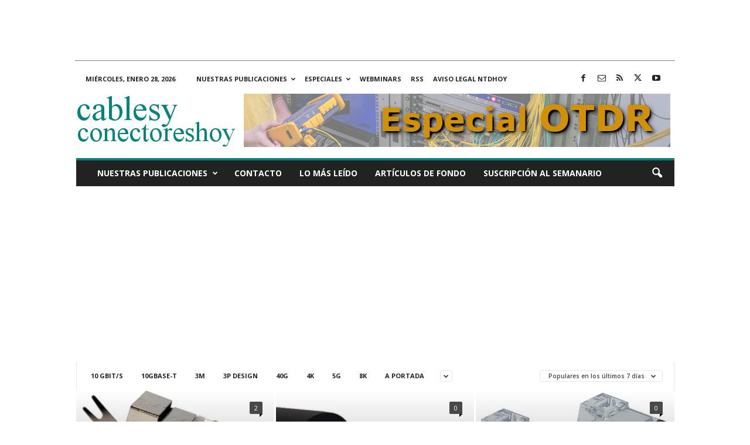

--- FILE ---
content_type: text/html; charset=UTF-8
request_url: https://www.cablesyconectoreshoy.com/category/keynet-systems/?filter_by=popular7
body_size: 21259
content:
<!doctype html >
<!--[if IE 8]>    <html class="ie8" lang="es"> <![endif]-->
<!--[if IE 9]>    <html class="ie9" lang="es"> <![endif]-->
<!--[if gt IE 8]><!--> <html lang="es"> <!--<![endif]-->
<head>
    <title>Keynet-Systems Archivos - cablesyconectoreshoy.com</title>
    <meta charset="UTF-8" />
    <meta name="viewport" content="width=device-width, initial-scale=1.0">
    <link rel="pingback" href="https://www.cablesyconectoreshoy.com/xmlrpc.php" />
    <meta name='robots' content='index, follow, max-image-preview:large, max-snippet:-1, max-video-preview:-1' />
<link rel="icon" type="image/png" href="https://www.cablesyconectoreshoy.com/imagenes/2024/12/cropped-cych.jpg">
	<!-- This site is optimized with the Yoast SEO plugin v26.8 - https://yoast.com/product/yoast-seo-wordpress/ -->
	<meta name="description" content="Keynet-Systems - cablesyconectoreshoy.com" />
	<link rel="canonical" href="https://www.cablesyconectoreshoy.com/category/keynet-systems/" />
	<meta name="twitter:card" content="summary_large_image" />
	<meta name="twitter:title" content="Keynet-Systems Archivos - cablesyconectoreshoy.com" />
	<meta name="twitter:description" content="Keynet-Systems - cablesyconectoreshoy.com" />
	<meta name="twitter:site" content="@cablesyconector" />
	<script type="application/ld+json" class="yoast-schema-graph">{"@context":"https://schema.org","@graph":[{"@type":"CollectionPage","@id":"https://www.cablesyconectoreshoy.com/category/keynet-systems/","url":"https://www.cablesyconectoreshoy.com/category/keynet-systems/","name":"Keynet-Systems Archivos - cablesyconectoreshoy.com","isPartOf":{"@id":"https://www.cablesyconectoreshoy.com/#website"},"primaryImageOfPage":{"@id":"https://www.cablesyconectoreshoy.com/category/keynet-systems/#primaryimage"},"image":{"@id":"https://www.cablesyconectoreshoy.com/category/keynet-systems/#primaryimage"},"thumbnailUrl":"https://www.cablesyconectoreshoy.com/imagenes/2023/03/TD-627AUF.webp","description":"Keynet-Systems - cablesyconectoreshoy.com","breadcrumb":{"@id":"https://www.cablesyconectoreshoy.com/category/keynet-systems/#breadcrumb"},"inLanguage":"es"},{"@type":"ImageObject","inLanguage":"es","@id":"https://www.cablesyconectoreshoy.com/category/keynet-systems/#primaryimage","url":"https://www.cablesyconectoreshoy.com/imagenes/2023/03/TD-627AUF.webp","contentUrl":"https://www.cablesyconectoreshoy.com/imagenes/2023/03/TD-627AUF.webp","width":484,"height":229,"caption":"Cable de datos Cat6A apantallado TD-627AUF-AR-LPNB5"},{"@type":"BreadcrumbList","@id":"https://www.cablesyconectoreshoy.com/category/keynet-systems/#breadcrumb","itemListElement":[{"@type":"ListItem","position":1,"name":"Portada","item":"https://www.cablesyconectoreshoy.com/"},{"@type":"ListItem","position":2,"name":"Keynet-Systems"}]},{"@type":"WebSite","@id":"https://www.cablesyconectoreshoy.com/#website","url":"https://www.cablesyconectoreshoy.com/","name":"cablesyconectoreshoy.com","description":"Cables y conexiones para la industria. Online desde 2011.","publisher":{"@id":"https://www.cablesyconectoreshoy.com/#organization"},"potentialAction":[{"@type":"SearchAction","target":{"@type":"EntryPoint","urlTemplate":"https://www.cablesyconectoreshoy.com/?s={search_term_string}"},"query-input":{"@type":"PropertyValueSpecification","valueRequired":true,"valueName":"search_term_string"}}],"inLanguage":"es"},{"@type":"Organization","@id":"https://www.cablesyconectoreshoy.com/#organization","name":"NTDhoy, S.L.","url":"https://www.cablesyconectoreshoy.com/","logo":{"@type":"ImageObject","inLanguage":"es","@id":"https://www.cablesyconectoreshoy.com/#/schema/logo/image/","url":"https://www.cablesyconectoreshoy.com/imagenes/2015/03/NTDhoy.jpg","contentUrl":"https://www.cablesyconectoreshoy.com/imagenes/2015/03/NTDhoy.jpg","width":590,"height":152,"caption":"NTDhoy, S.L."},"image":{"@id":"https://www.cablesyconectoreshoy.com/#/schema/logo/image/"},"sameAs":["https://www.facebook.com/diarioelectronicohoy","https://x.com/cablesyconector","https://es.linkedin.com/company/ntdhoy?trk=ppro_cprof","https://www.pinterest.es/ntdhoy/","https://www.youtube.com/channel/UCPhx9hw94JM05ZkWz3N3JPg"]}]}</script>
	<!-- / Yoast SEO plugin. -->


<link rel='dns-prefetch' href='//fonts.googleapis.com' />
<link rel="alternate" type="application/rss+xml" title="cablesyconectoreshoy.com &raquo; Feed" href="https://www.cablesyconectoreshoy.com/feed/" />
<link rel="alternate" type="application/rss+xml" title="cablesyconectoreshoy.com &raquo; Feed de los comentarios" href="https://www.cablesyconectoreshoy.com/comments/feed/" />
<link rel="alternate" type="application/rss+xml" title="cablesyconectoreshoy.com &raquo; Categoría Keynet-Systems del feed" href="https://www.cablesyconectoreshoy.com/category/keynet-systems/feed/" />
<style id='wp-img-auto-sizes-contain-inline-css' type='text/css'>
img:is([sizes=auto i],[sizes^="auto," i]){contain-intrinsic-size:3000px 1500px}
/*# sourceURL=wp-img-auto-sizes-contain-inline-css */
</style>
<style id='wp-emoji-styles-inline-css' type='text/css'>

	img.wp-smiley, img.emoji {
		display: inline !important;
		border: none !important;
		box-shadow: none !important;
		height: 1em !important;
		width: 1em !important;
		margin: 0 0.07em !important;
		vertical-align: -0.1em !important;
		background: none !important;
		padding: 0 !important;
	}
/*# sourceURL=wp-emoji-styles-inline-css */
</style>
<style id='classic-theme-styles-inline-css' type='text/css'>
/*! This file is auto-generated */
.wp-block-button__link{color:#fff;background-color:#32373c;border-radius:9999px;box-shadow:none;text-decoration:none;padding:calc(.667em + 2px) calc(1.333em + 2px);font-size:1.125em}.wp-block-file__button{background:#32373c;color:#fff;text-decoration:none}
/*# sourceURL=/wp-includes/css/classic-themes.min.css */
</style>
<style id='dominant-color-styles-inline-css' type='text/css'>
img[data-dominant-color]:not(.has-transparency) { background-color: var(--dominant-color); }
/*# sourceURL=dominant-color-styles-inline-css */
</style>
<style id='plvt-view-transitions-inline-css' type='text/css'>
@view-transition { navigation: auto; }
@media (prefers-reduced-motion: no-preference) {::view-transition-group(*) { animation-duration: 0.4s; }}
/*# sourceURL=plvt-view-transitions-inline-css */
</style>
<link crossorigin="anonymous" rel='stylesheet' id='google-fonts-style-css' href='https://fonts.googleapis.com/css?family=Open+Sans%3A400%2C600%2C700%7CRoboto+Condensed%3A400%2C500%2C700&#038;display=swap&#038;ver=5.4.3.4' type='text/css' media='all' />
<link rel='stylesheet' id='td-theme-css' href='https://www.cablesyconectoreshoy.com/wp-content/themes/Newsmag/style.css?ver=5.4.3.4' type='text/css' media='all' />
<style id='td-theme-inline-css' type='text/css'>
    
        /* custom css - generated by TagDiv Composer */
        @media (max-width: 767px) {
            .td-header-desktop-wrap {
                display: none;
            }
        }
        @media (min-width: 767px) {
            .td-header-mobile-wrap {
                display: none;
            }
        }
    
	
/*# sourceURL=td-theme-inline-css */
</style>
<link rel='stylesheet' id='td-legacy-framework-front-style-css' href='https://www.cablesyconectoreshoy.com/wp-content/plugins/td-composer/legacy/Newsmag/assets/css/td_legacy_main.css?ver=02f7892c77f8d92ff3a6477b3d96dee8' type='text/css' media='all' />
<script type="text/javascript" async src="https://www.cablesyconectoreshoy.com/wp-content/plugins/burst-statistics/assets/js/timeme/timeme.min.js?ver=1769132846" id="burst-timeme-js"></script>
<script type="text/javascript" async src="https://www.cablesyconectoreshoy.com/imagenes/burst/js/burst.min.js?ver=1769600819" id="burst-js"></script>
<script type="text/javascript" id="plvt-view-transitions-js-after">
/* <![CDATA[ */
window.plvtInitViewTransitions=n=>{if(!window.navigation||!("CSSViewTransitionRule"in window))return void window.console.warn("View transitions not loaded as the browser is lacking support.");const t=(t,o,i)=>{const e=n.animations||{};return[...e[t].useGlobalTransitionNames?Object.entries(n.globalTransitionNames||{}).map((([n,t])=>[o.querySelector(n),t])):[],...e[t].usePostTransitionNames&&i?Object.entries(n.postTransitionNames||{}).map((([n,t])=>[i.querySelector(n),t])):[]]},o=async(n,t)=>{for(const[t,o]of n)t&&(t.style.viewTransitionName=o);await t;for(const[t]of n)t&&(t.style.viewTransitionName="")},i=()=>n.postSelector?document.querySelector(n.postSelector):null,e=t=>{if(!n.postSelector)return null;const o=(i=n.postSelector,e='a[href="'+t+'"]',i.split(",").map((n=>n.trim()+" "+e)).join(","));var i,e;const s=document.querySelector(o);return s?s.closest(n.postSelector):null};window.addEventListener("pageswap",(n=>{if(n.viewTransition){const s="default";let a;n.viewTransition.types.add(s),document.body.classList.contains("single")?a=t(s,document.body,i()):(document.body.classList.contains("home")||document.body.classList.contains("blog")||document.body.classList.contains("archive"))&&(a=t(s,document.body,e(n.activation.entry.url))),a&&o(a,n.viewTransition.finished)}})),window.addEventListener("pagereveal",(n=>{if(n.viewTransition){const s="default";let a;n.viewTransition.types.add(s),document.body.classList.contains("single")?a=t(s,document.body,i()):(document.body.classList.contains("home")||document.body.classList.contains("archive"))&&(a=t(s,document.body,window.navigation.activation.from?e(window.navigation.activation.from.url):null)),a&&o(a,n.viewTransition.ready)}}))};
plvtInitViewTransitions( {"postSelector":".wp-block-post.post, article.post, body.single main","globalTransitionNames":{"header":"header","main":"main"},"postTransitionNames":{".wp-block-post-title, .entry-title":"post-title",".wp-post-image":"post-thumbnail",".wp-block-post-content, .entry-content":"post-content"},"animations":{"default":{"useGlobalTransitionNames":true,"usePostTransitionNames":true}}} )
//# sourceURL=plvt-view-transitions-js-after
/* ]]> */
</script>
<script type="text/javascript" src="https://www.cablesyconectoreshoy.com/wp-includes/js/jquery/jquery.min.js?ver=3.7.1" id="jquery-core-js"></script>
<script type="text/javascript" src="https://www.cablesyconectoreshoy.com/wp-includes/js/jquery/jquery-migrate.min.js?ver=3.4.1" id="jquery-migrate-js"></script>
<link rel="https://api.w.org/" href="https://www.cablesyconectoreshoy.com/wp-json/" /><link rel="alternate" title="JSON" type="application/json" href="https://www.cablesyconectoreshoy.com/wp-json/wp/v2/categories/1343" /><link rel="EditURI" type="application/rsd+xml" title="RSD" href="https://www.cablesyconectoreshoy.com/xmlrpc.php?rsd" />


<!-- This site is using AdRotate Professional v5.26.2 to display their advertisements - https://ajdg.solutions/ -->
<!-- AdRotate CSS -->
<style type="text/css" media="screen">
	.g { margin:0px; padding:0px; overflow:hidden; line-height:1; zoom:1; }
	.g img { height:auto; }
	.g-col { position:relative; float:left; }
	.g-col:first-child { margin-left: 0; }
	.g-col:last-child { margin-right: 0; }
	.g-wall { display:block; position:fixed; left:0; top:0; width:100%; height:100%; z-index:-1; }
	.woocommerce-page .g, .bbpress-wrapper .g { margin: 20px auto; clear:both; }
	.g-1 { margin:0px 0px 0px 0px; width:100%; max-width:728px; height:100%; max-height:90px; }
	.g-6 { margin:0px 0px 20px 0px; }
	.g-9 { margin:0px 0px 20px 0px; width:100%; max-width:300px; height:100%; max-height:300px; }
	@media only screen and (max-width: 480px) {
		.g-col, .g-dyn, .g-single { width:100%; margin-left:0; margin-right:0; }
		.woocommerce-page .g, .bbpress-wrapper .g { margin: 10px auto; }
	}
</style>
<!-- /AdRotate CSS -->

<center>
<ins class='dcmads' style='display:inline-block;width:900px;height:90px'
    data-dcm-placement='N30602.1103848CABLESYCONECTORESH/B32412632.434541535'
    data-dcm-rendering-mode='iframe'
    data-dcm-https-only
    data-dcm-api-frameworks='[APIFRAMEWORKS]'
    data-dcm-omid-partner='[OMIDPARTNER]'
    data-dcm-gdpr-applies='gdpr=${GDPR}'
    data-dcm-gdpr-consent='gdpr_consent=${GDPR_CONSENT_755}'
    data-dcm-addtl-consent='addtl_consent=${ADDTL_CONSENT}'
    data-dcm-ltd='false'
    data-dcm-resettable-device-id=''
    data-dcm-app-id=''>
  <script src='https://www.googletagservices.com/dcm/dcmads.js'></script>
</ins>
<hr style="width:80%;height:1px;border-width:0;color:gray;background-color:gray">
</center>
<meta name="generator" content="auto-sizes 1.7.0">
<meta name="generator" content="dominant-color-images 1.2.0">
<meta name="generator" content="performance-lab 4.0.1; plugins: auto-sizes, dominant-color-images, embed-optimizer, image-prioritizer, nocache-bfcache, speculation-rules, view-transitions, web-worker-offloading, webp-uploads">
<meta name="generator" content="view-transitions 1.1.2">
<meta name="generator" content="web-worker-offloading 0.2.0">
<meta name="generator" content="webp-uploads 2.6.1">
<script type="text/javascript">
(function(url){
	if(/(?:Chrome\/26\.0\.1410\.63 Safari\/537\.31|WordfenceTestMonBot)/.test(navigator.userAgent)){ return; }
	var addEvent = function(evt, handler) {
		if (window.addEventListener) {
			document.addEventListener(evt, handler, false);
		} else if (window.attachEvent) {
			document.attachEvent('on' + evt, handler);
		}
	};
	var removeEvent = function(evt, handler) {
		if (window.removeEventListener) {
			document.removeEventListener(evt, handler, false);
		} else if (window.detachEvent) {
			document.detachEvent('on' + evt, handler);
		}
	};
	var evts = 'contextmenu dblclick drag dragend dragenter dragleave dragover dragstart drop keydown keypress keyup mousedown mousemove mouseout mouseover mouseup mousewheel scroll'.split(' ');
	var logHuman = function() {
		if (window.wfLogHumanRan) { return; }
		window.wfLogHumanRan = true;
		var wfscr = document.createElement('script');
		wfscr.type = 'text/javascript';
		wfscr.async = true;
		wfscr.src = url + '&r=' + Math.random();
		(document.getElementsByTagName('head')[0]||document.getElementsByTagName('body')[0]).appendChild(wfscr);
		for (var i = 0; i < evts.length; i++) {
			removeEvent(evts[i], logHuman);
		}
	};
	for (var i = 0; i < evts.length; i++) {
		addEvent(evts[i], logHuman);
	}
})('//www.cablesyconectoreshoy.com/?wordfence_lh=1&hid=37D13CFD91669629DC7AE4D2C7339547');
</script><meta name="generator" content="speculation-rules 1.6.0">
<meta data-od-replaced-content="optimization-detective 1.0.0-beta4" name="generator" content="optimization-detective 1.0.0-beta4; url_metric_groups={0:empty, 480:empty, 600:empty, 782:empty}">
<meta name="generator" content="embed-optimizer 1.0.0-beta3">
<meta name="generator" content="image-prioritizer 1.0.0-beta3">
<!-- No hay ninguna versión amphtml disponible para esta URL. -->
<!-- JS generated by theme -->

<script type="text/javascript" id="td-generated-header-js">
    
    

	    var tdBlocksArray = []; //here we store all the items for the current page

	    // td_block class - each ajax block uses a object of this class for requests
	    function tdBlock() {
		    this.id = '';
		    this.block_type = 1; //block type id (1-234 etc)
		    this.atts = '';
		    this.td_column_number = '';
		    this.td_current_page = 1; //
		    this.post_count = 0; //from wp
		    this.found_posts = 0; //from wp
		    this.max_num_pages = 0; //from wp
		    this.td_filter_value = ''; //current live filter value
		    this.is_ajax_running = false;
		    this.td_user_action = ''; // load more or infinite loader (used by the animation)
		    this.header_color = '';
		    this.ajax_pagination_infinite_stop = ''; //show load more at page x
	    }

        // td_js_generator - mini detector
        ( function () {
            var htmlTag = document.getElementsByTagName("html")[0];

	        if ( navigator.userAgent.indexOf("MSIE 10.0") > -1 ) {
                htmlTag.className += ' ie10';
            }

            if ( !!navigator.userAgent.match(/Trident.*rv\:11\./) ) {
                htmlTag.className += ' ie11';
            }

	        if ( navigator.userAgent.indexOf("Edge") > -1 ) {
                htmlTag.className += ' ieEdge';
            }

            if ( /(iPad|iPhone|iPod)/g.test(navigator.userAgent) ) {
                htmlTag.className += ' td-md-is-ios';
            }

            var user_agent = navigator.userAgent.toLowerCase();
            if ( user_agent.indexOf("android") > -1 ) {
                htmlTag.className += ' td-md-is-android';
            }

            if ( -1 !== navigator.userAgent.indexOf('Mac OS X')  ) {
                htmlTag.className += ' td-md-is-os-x';
            }

            if ( /chrom(e|ium)/.test(navigator.userAgent.toLowerCase()) ) {
               htmlTag.className += ' td-md-is-chrome';
            }

            if ( -1 !== navigator.userAgent.indexOf('Firefox') ) {
                htmlTag.className += ' td-md-is-firefox';
            }

            if ( -1 !== navigator.userAgent.indexOf('Safari') && -1 === navigator.userAgent.indexOf('Chrome') ) {
                htmlTag.className += ' td-md-is-safari';
            }

            if( -1 !== navigator.userAgent.indexOf('IEMobile') ){
                htmlTag.className += ' td-md-is-iemobile';
            }

        })();

        var tdLocalCache = {};

        ( function () {
            "use strict";

            tdLocalCache = {
                data: {},
                remove: function (resource_id) {
                    delete tdLocalCache.data[resource_id];
                },
                exist: function (resource_id) {
                    return tdLocalCache.data.hasOwnProperty(resource_id) && tdLocalCache.data[resource_id] !== null;
                },
                get: function (resource_id) {
                    return tdLocalCache.data[resource_id];
                },
                set: function (resource_id, cachedData) {
                    tdLocalCache.remove(resource_id);
                    tdLocalCache.data[resource_id] = cachedData;
                }
            };
        })();

    
    
var td_viewport_interval_list=[{"limitBottom":767,"sidebarWidth":251},{"limitBottom":1023,"sidebarWidth":339}];
var tdc_is_installed="yes";
var tdc_domain_active=false;
var td_ajax_url="https:\/\/www.cablesyconectoreshoy.com\/wp-admin\/admin-ajax.php?td_theme_name=Newsmag&v=5.4.3.4";
var td_get_template_directory_uri="https:\/\/www.cablesyconectoreshoy.com\/wp-content\/plugins\/td-composer\/legacy\/common";
var tds_snap_menu="";
var tds_logo_on_sticky="";
var tds_header_style="";
var td_please_wait="Por favor espera...";
var td_email_user_pass_incorrect="Usuario o contrase\u00f1a incorrecta!";
var td_email_user_incorrect="Correo electr\u00f3nico o nombre de usuario incorrecto!";
var td_email_incorrect="Email incorrecto!";
var td_user_incorrect="Username incorrect!";
var td_email_user_empty="Email or username empty!";
var td_pass_empty="Pass empty!";
var td_pass_pattern_incorrect="Invalid Pass Pattern!";
var td_retype_pass_incorrect="Retyped Pass incorrect!";
var tds_more_articles_on_post_enable="show";
var tds_more_articles_on_post_time_to_wait="1";
var tds_more_articles_on_post_pages_distance_from_top=0;
var tds_captcha="";
var tds_theme_color_site_wide="#01847b";
var tds_smart_sidebar="";
var tdThemeName="Newsmag";
var tdThemeNameWl="Newsmag";
var td_magnific_popup_translation_tPrev="Anterior (tecla de flecha izquierda)";
var td_magnific_popup_translation_tNext="Siguiente (tecla de flecha derecha)";
var td_magnific_popup_translation_tCounter="%curr% de %total%";
var td_magnific_popup_translation_ajax_tError="El contenido de %url% no pudo cargarse.";
var td_magnific_popup_translation_image_tError="La imagen #%curr% no pudo cargarse.";
var tdBlockNonce="760c89dac0";
var tdMobileMenu="enabled";
var tdMobileSearch="enabled";
var tdDateNamesI18n={"month_names":["enero","febrero","marzo","abril","mayo","junio","julio","agosto","septiembre","octubre","noviembre","diciembre"],"month_names_short":["Ene","Feb","Mar","Abr","May","Jun","Jul","Ago","Sep","Oct","Nov","Dic"],"day_names":["domingo","lunes","martes","mi\u00e9rcoles","jueves","viernes","s\u00e1bado"],"day_names_short":["Dom","Lun","Mar","Mi\u00e9","Jue","Vie","S\u00e1b"]};
var td_deploy_mode="deploy";
var td_ad_background_click_link="";
var td_ad_background_click_target="";
</script>


<!-- Header style compiled by theme -->

<style>
/* custom css - generated by TagDiv Composer */
    
.td-module-exclusive .td-module-title a:before {
        content: 'EXCLUSIVO';
    }
    
    .td-header-border:before,
    .td-trending-now-title,
    .td_block_mega_menu .td_mega_menu_sub_cats .cur-sub-cat,
    .td-post-category:hover,
    .td-header-style-2 .td-header-sp-logo,
    .td-next-prev-wrap a:hover i,
    .page-nav .current,
    .widget_calendar tfoot a:hover,
    .td-footer-container .widget_search .wpb_button:hover,
    .td-scroll-up-visible,
    .dropcap,
    .td-category a,
    input[type="submit"]:hover,
    .td-post-small-box a:hover,
    .td-404-sub-sub-title a:hover,
    .td-rating-bar-wrap div,
    .td_top_authors .td-active .td-author-post-count,
    .td_top_authors .td-active .td-author-comments-count,
    .td_smart_list_3 .td-sml3-top-controls i:hover,
    .td_smart_list_3 .td-sml3-bottom-controls i:hover,
    .td_wrapper_video_playlist .td_video_controls_playlist_wrapper,
    .td-read-more a:hover,
    .td-login-wrap .btn,
    .td_display_err,
    .td-header-style-6 .td-top-menu-full,
    #bbpress-forums button:hover,
    #bbpress-forums .bbp-pagination .current,
    .bbp_widget_login .button:hover,
    .header-search-wrap .td-drop-down-search .btn:hover,
    .td-post-text-content .more-link-wrap:hover a,
    #buddypress div.item-list-tabs ul li > a span,
    #buddypress div.item-list-tabs ul li > a:hover span,
    #buddypress input[type=submit]:hover,
    #buddypress a.button:hover span,
    #buddypress div.item-list-tabs ul li.selected a span,
    #buddypress div.item-list-tabs ul li.current a span,
    #buddypress input[type=submit]:focus,
    .td-grid-style-3 .td-big-grid-post .td-module-thumb a:last-child:before,
    .td-grid-style-4 .td-big-grid-post .td-module-thumb a:last-child:before,
    .td-grid-style-5 .td-big-grid-post .td-module-thumb:after,
    .td_category_template_2 .td-category-siblings .td-category a:hover,
    .td-weather-week:before,
    .td-weather-information:before,
     .td_3D_btn,
    .td_shadow_btn,
    .td_default_btn,
    .td_square_btn, 
    .td_outlined_btn:hover {
        background-color: #01847b;
    }

    @media (max-width: 767px) {
        .td-category a.td-current-sub-category {
            background-color: #01847b;
        }
    }

    .woocommerce .onsale,
    .woocommerce .woocommerce a.button:hover,
    .woocommerce-page .woocommerce .button:hover,
    .single-product .product .summary .cart .button:hover,
    .woocommerce .woocommerce .product a.button:hover,
    .woocommerce .product a.button:hover,
    .woocommerce .product #respond input#submit:hover,
    .woocommerce .checkout input#place_order:hover,
    .woocommerce .woocommerce.widget .button:hover,
    .woocommerce .woocommerce-message .button:hover,
    .woocommerce .woocommerce-error .button:hover,
    .woocommerce .woocommerce-info .button:hover,
    .woocommerce.widget .ui-slider .ui-slider-handle,
    .vc_btn-black:hover,
	.wpb_btn-black:hover,
	.item-list-tabs .feed:hover a,
	.td-smart-list-button:hover {
    	background-color: #01847b;
    }

    .td-header-sp-top-menu .top-header-menu > .current-menu-item > a,
    .td-header-sp-top-menu .top-header-menu > .current-menu-ancestor > a,
    .td-header-sp-top-menu .top-header-menu > .current-category-ancestor > a,
    .td-header-sp-top-menu .top-header-menu > li > a:hover,
    .td-header-sp-top-menu .top-header-menu > .sfHover > a,
    .top-header-menu ul .current-menu-item > a,
    .top-header-menu ul .current-menu-ancestor > a,
    .top-header-menu ul .current-category-ancestor > a,
    .top-header-menu ul li > a:hover,
    .top-header-menu ul .sfHover > a,
    .sf-menu ul .td-menu-item > a:hover,
    .sf-menu ul .sfHover > a,
    .sf-menu ul .current-menu-ancestor > a,
    .sf-menu ul .current-category-ancestor > a,
    .sf-menu ul .current-menu-item > a,
    .td_module_wrap:hover .entry-title a,
    .td_mod_mega_menu:hover .entry-title a,
    .footer-email-wrap a,
    .widget a:hover,
    .td-footer-container .widget_calendar #today,
    .td-category-pulldown-filter a.td-pulldown-category-filter-link:hover,
    .td-load-more-wrap a:hover,
    .td-post-next-prev-content a:hover,
    .td-author-name a:hover,
    .td-author-url a:hover,
    .td_mod_related_posts:hover .entry-title a,
    .td-search-query,
    .header-search-wrap .td-drop-down-search .result-msg a:hover,
    .td_top_authors .td-active .td-authors-name a,
    .post blockquote p,
    .td-post-content blockquote p,
    .page blockquote p,
    .comment-list cite a:hover,
    .comment-list cite:hover,
    .comment-list .comment-reply-link:hover,
    a,
    .white-menu #td-header-menu .sf-menu > li > a:hover,
    .white-menu #td-header-menu .sf-menu > .current-menu-ancestor > a,
    .white-menu #td-header-menu .sf-menu > .current-menu-item > a,
    .td_quote_on_blocks,
    #bbpress-forums .bbp-forum-freshness a:hover,
    #bbpress-forums .bbp-topic-freshness a:hover,
    #bbpress-forums .bbp-forums-list li a:hover,
    #bbpress-forums .bbp-forum-title:hover,
    #bbpress-forums .bbp-topic-permalink:hover,
    #bbpress-forums .bbp-topic-started-by a:hover,
    #bbpress-forums .bbp-topic-started-in a:hover,
    #bbpress-forums .bbp-body .super-sticky li.bbp-topic-title .bbp-topic-permalink,
    #bbpress-forums .bbp-body .sticky li.bbp-topic-title .bbp-topic-permalink,
    #bbpress-forums #subscription-toggle a:hover,
    #bbpress-forums #favorite-toggle a:hover,
    .woocommerce-account .woocommerce-MyAccount-navigation a:hover,
    .widget_display_replies .bbp-author-name,
    .widget_display_topics .bbp-author-name,
    .archive .widget_archive .current,
    .archive .widget_archive .current a,
    .td-subcategory-header .td-category-siblings .td-subcat-dropdown a.td-current-sub-category,
    .td-subcategory-header .td-category-siblings .td-subcat-dropdown a:hover,
    .td-pulldown-filter-display-option:hover,
    .td-pulldown-filter-display-option .td-pulldown-filter-link:hover,
    .td_normal_slide .td-wrapper-pulldown-filter .td-pulldown-filter-list a:hover,
    #buddypress ul.item-list li div.item-title a:hover,
    .td_block_13 .td-pulldown-filter-list a:hover,
    .td_smart_list_8 .td-smart-list-dropdown-wrap .td-smart-list-button:hover,
    .td_smart_list_8 .td-smart-list-dropdown-wrap .td-smart-list-button:hover i,
    .td-sub-footer-container a:hover,
    .td-instagram-user a,
    .td_outlined_btn,
    body .td_block_list_menu li.current-menu-item > a,
    body .td_block_list_menu li.current-menu-ancestor > a,
    body .td_block_list_menu li.current-category-ancestor > a{
        color: #01847b;
    }

    .td-mega-menu .wpb_content_element li a:hover,
    .td_login_tab_focus {
        color: #01847b !important;
    }

    .td-next-prev-wrap a:hover i,
    .page-nav .current,
    .widget_tag_cloud a:hover,
    .post .td_quote_box,
    .page .td_quote_box,
    .td-login-panel-title,
    #bbpress-forums .bbp-pagination .current,
    .td_category_template_2 .td-category-siblings .td-category a:hover,
    .page-template-page-pagebuilder-latest .td-instagram-user,
     .td_outlined_btn {
        border-color: #01847b;
    }

    .td_wrapper_video_playlist .td_video_currently_playing:after,
    .item-list-tabs .feed:hover {
        border-color: #01847b !important;
    }


    
    .post blockquote p,
    .page blockquote p,
    .td-post-text-content blockquote p {
        font-size:16px;
	line-height:22px;
	font-style:italic;
	text-transform:none;
	
    }
</style>

<!-- Google Analytics tag (gtag.js) -->
<script async src="https://www.googletagmanager.com/gtag/js?id=G-C1GHEZ468C"></script>
<script>
  window.dataLayer = window.dataLayer || [];
  function gtag(){dataLayer.push(arguments);}
  gtag('js', new Date());

  gtag('config', 'G-C1GHEZ468C');
</script>

<!-- Google Tag Manager -->
<script>(function(w,d,s,l,i){w[l]=w[l]||[];w[l].push({'gtm.start':
new Date().getTime(),event:'gtm.js'});var f=d.getElementsByTagName(s)[0],
j=d.createElement(s),dl=l!='dataLayer'?'&l='+l:'';j.async=true;j.src=
'https://www.googletagmanager.com/gtm.js?id='+i+dl;f.parentNode.insertBefore(j,f);
})(window,document,'script','dataLayer','GTM-NK4CQ7Z5');</script>
<!-- End Google Tag Manager -->

<!-- Clarity Microsoft tracking code for https://www.cablesyconectoreshoy.com/ --><script>    (function(c,l,a,r,i,t,y){        c[a]=c[a]||function(){(c[a].q=c[a].q||[]).push(arguments)};        t=l.createElement(r);t.async=1;t.src="https://www.clarity.ms/tag/"+i;        y=l.getElementsByTagName(r)[0];y.parentNode.insertBefore(t,y);    })(window, document, "clarity", "script", "57pwqzfzo2");</script>

<!-- Google AdSense -->
<script async src="https://pagead2.googlesyndication.com/pagead/js/adsbygoogle.js?client=ca-pub-4764252726014241"
     crossorigin="anonymous"></script>

<!-- Google AdSense AMP -->
<script async custom-element="amp-auto-ads"
        src="https://cdn.ampproject.org/v0/amp-auto-ads-0.1.js">
</script>


<script type="application/ld+json">
    {
        "@context": "https://schema.org",
        "@type": "BreadcrumbList",
        "itemListElement": [
            {
                "@type": "ListItem",
                "position": 1,
                "item": {
                    "@type": "WebSite",
                    "@id": "https://www.cablesyconectoreshoy.com/",
                    "name": "Inicio"
                }
            },
            {
                "@type": "ListItem",
                "position": 2,
                    "item": {
                    "@type": "WebPage",
                    "@id": "https://www.cablesyconectoreshoy.com/category/keynet-systems/",
                    "name": "Keynet-Systems"
                }
            }    
        ]
    }
</script>
<link rel="icon" href="https://www.cablesyconectoreshoy.com/imagenes/2024/12/cropped-cych-32x32.jpg" sizes="32x32" />
<link rel="icon" href="https://www.cablesyconectoreshoy.com/imagenes/2024/12/cropped-cych-192x192.jpg" sizes="192x192" />
<link rel="apple-touch-icon" href="https://www.cablesyconectoreshoy.com/imagenes/2024/12/cropped-cych-180x180.jpg" />
<meta name="msapplication-TileImage" content="https://www.cablesyconectoreshoy.com/imagenes/2024/12/cropped-cych-270x270.jpg" />
	<style id="tdw-css-placeholder">/* custom css - generated by TagDiv Composer */
</style><style id='global-styles-inline-css' type='text/css'>
:root{--wp--preset--aspect-ratio--square: 1;--wp--preset--aspect-ratio--4-3: 4/3;--wp--preset--aspect-ratio--3-4: 3/4;--wp--preset--aspect-ratio--3-2: 3/2;--wp--preset--aspect-ratio--2-3: 2/3;--wp--preset--aspect-ratio--16-9: 16/9;--wp--preset--aspect-ratio--9-16: 9/16;--wp--preset--color--black: #000000;--wp--preset--color--cyan-bluish-gray: #abb8c3;--wp--preset--color--white: #ffffff;--wp--preset--color--pale-pink: #f78da7;--wp--preset--color--vivid-red: #cf2e2e;--wp--preset--color--luminous-vivid-orange: #ff6900;--wp--preset--color--luminous-vivid-amber: #fcb900;--wp--preset--color--light-green-cyan: #7bdcb5;--wp--preset--color--vivid-green-cyan: #00d084;--wp--preset--color--pale-cyan-blue: #8ed1fc;--wp--preset--color--vivid-cyan-blue: #0693e3;--wp--preset--color--vivid-purple: #9b51e0;--wp--preset--gradient--vivid-cyan-blue-to-vivid-purple: linear-gradient(135deg,rgb(6,147,227) 0%,rgb(155,81,224) 100%);--wp--preset--gradient--light-green-cyan-to-vivid-green-cyan: linear-gradient(135deg,rgb(122,220,180) 0%,rgb(0,208,130) 100%);--wp--preset--gradient--luminous-vivid-amber-to-luminous-vivid-orange: linear-gradient(135deg,rgb(252,185,0) 0%,rgb(255,105,0) 100%);--wp--preset--gradient--luminous-vivid-orange-to-vivid-red: linear-gradient(135deg,rgb(255,105,0) 0%,rgb(207,46,46) 100%);--wp--preset--gradient--very-light-gray-to-cyan-bluish-gray: linear-gradient(135deg,rgb(238,238,238) 0%,rgb(169,184,195) 100%);--wp--preset--gradient--cool-to-warm-spectrum: linear-gradient(135deg,rgb(74,234,220) 0%,rgb(151,120,209) 20%,rgb(207,42,186) 40%,rgb(238,44,130) 60%,rgb(251,105,98) 80%,rgb(254,248,76) 100%);--wp--preset--gradient--blush-light-purple: linear-gradient(135deg,rgb(255,206,236) 0%,rgb(152,150,240) 100%);--wp--preset--gradient--blush-bordeaux: linear-gradient(135deg,rgb(254,205,165) 0%,rgb(254,45,45) 50%,rgb(107,0,62) 100%);--wp--preset--gradient--luminous-dusk: linear-gradient(135deg,rgb(255,203,112) 0%,rgb(199,81,192) 50%,rgb(65,88,208) 100%);--wp--preset--gradient--pale-ocean: linear-gradient(135deg,rgb(255,245,203) 0%,rgb(182,227,212) 50%,rgb(51,167,181) 100%);--wp--preset--gradient--electric-grass: linear-gradient(135deg,rgb(202,248,128) 0%,rgb(113,206,126) 100%);--wp--preset--gradient--midnight: linear-gradient(135deg,rgb(2,3,129) 0%,rgb(40,116,252) 100%);--wp--preset--font-size--small: 10px;--wp--preset--font-size--medium: 20px;--wp--preset--font-size--large: 30px;--wp--preset--font-size--x-large: 42px;--wp--preset--font-size--regular: 14px;--wp--preset--font-size--larger: 48px;--wp--preset--spacing--20: 0.44rem;--wp--preset--spacing--30: 0.67rem;--wp--preset--spacing--40: 1rem;--wp--preset--spacing--50: 1.5rem;--wp--preset--spacing--60: 2.25rem;--wp--preset--spacing--70: 3.38rem;--wp--preset--spacing--80: 5.06rem;--wp--preset--shadow--natural: 6px 6px 9px rgba(0, 0, 0, 0.2);--wp--preset--shadow--deep: 12px 12px 50px rgba(0, 0, 0, 0.4);--wp--preset--shadow--sharp: 6px 6px 0px rgba(0, 0, 0, 0.2);--wp--preset--shadow--outlined: 6px 6px 0px -3px rgb(255, 255, 255), 6px 6px rgb(0, 0, 0);--wp--preset--shadow--crisp: 6px 6px 0px rgb(0, 0, 0);}:where(.is-layout-flex){gap: 0.5em;}:where(.is-layout-grid){gap: 0.5em;}body .is-layout-flex{display: flex;}.is-layout-flex{flex-wrap: wrap;align-items: center;}.is-layout-flex > :is(*, div){margin: 0;}body .is-layout-grid{display: grid;}.is-layout-grid > :is(*, div){margin: 0;}:where(.wp-block-columns.is-layout-flex){gap: 2em;}:where(.wp-block-columns.is-layout-grid){gap: 2em;}:where(.wp-block-post-template.is-layout-flex){gap: 1.25em;}:where(.wp-block-post-template.is-layout-grid){gap: 1.25em;}.has-black-color{color: var(--wp--preset--color--black) !important;}.has-cyan-bluish-gray-color{color: var(--wp--preset--color--cyan-bluish-gray) !important;}.has-white-color{color: var(--wp--preset--color--white) !important;}.has-pale-pink-color{color: var(--wp--preset--color--pale-pink) !important;}.has-vivid-red-color{color: var(--wp--preset--color--vivid-red) !important;}.has-luminous-vivid-orange-color{color: var(--wp--preset--color--luminous-vivid-orange) !important;}.has-luminous-vivid-amber-color{color: var(--wp--preset--color--luminous-vivid-amber) !important;}.has-light-green-cyan-color{color: var(--wp--preset--color--light-green-cyan) !important;}.has-vivid-green-cyan-color{color: var(--wp--preset--color--vivid-green-cyan) !important;}.has-pale-cyan-blue-color{color: var(--wp--preset--color--pale-cyan-blue) !important;}.has-vivid-cyan-blue-color{color: var(--wp--preset--color--vivid-cyan-blue) !important;}.has-vivid-purple-color{color: var(--wp--preset--color--vivid-purple) !important;}.has-black-background-color{background-color: var(--wp--preset--color--black) !important;}.has-cyan-bluish-gray-background-color{background-color: var(--wp--preset--color--cyan-bluish-gray) !important;}.has-white-background-color{background-color: var(--wp--preset--color--white) !important;}.has-pale-pink-background-color{background-color: var(--wp--preset--color--pale-pink) !important;}.has-vivid-red-background-color{background-color: var(--wp--preset--color--vivid-red) !important;}.has-luminous-vivid-orange-background-color{background-color: var(--wp--preset--color--luminous-vivid-orange) !important;}.has-luminous-vivid-amber-background-color{background-color: var(--wp--preset--color--luminous-vivid-amber) !important;}.has-light-green-cyan-background-color{background-color: var(--wp--preset--color--light-green-cyan) !important;}.has-vivid-green-cyan-background-color{background-color: var(--wp--preset--color--vivid-green-cyan) !important;}.has-pale-cyan-blue-background-color{background-color: var(--wp--preset--color--pale-cyan-blue) !important;}.has-vivid-cyan-blue-background-color{background-color: var(--wp--preset--color--vivid-cyan-blue) !important;}.has-vivid-purple-background-color{background-color: var(--wp--preset--color--vivid-purple) !important;}.has-black-border-color{border-color: var(--wp--preset--color--black) !important;}.has-cyan-bluish-gray-border-color{border-color: var(--wp--preset--color--cyan-bluish-gray) !important;}.has-white-border-color{border-color: var(--wp--preset--color--white) !important;}.has-pale-pink-border-color{border-color: var(--wp--preset--color--pale-pink) !important;}.has-vivid-red-border-color{border-color: var(--wp--preset--color--vivid-red) !important;}.has-luminous-vivid-orange-border-color{border-color: var(--wp--preset--color--luminous-vivid-orange) !important;}.has-luminous-vivid-amber-border-color{border-color: var(--wp--preset--color--luminous-vivid-amber) !important;}.has-light-green-cyan-border-color{border-color: var(--wp--preset--color--light-green-cyan) !important;}.has-vivid-green-cyan-border-color{border-color: var(--wp--preset--color--vivid-green-cyan) !important;}.has-pale-cyan-blue-border-color{border-color: var(--wp--preset--color--pale-cyan-blue) !important;}.has-vivid-cyan-blue-border-color{border-color: var(--wp--preset--color--vivid-cyan-blue) !important;}.has-vivid-purple-border-color{border-color: var(--wp--preset--color--vivid-purple) !important;}.has-vivid-cyan-blue-to-vivid-purple-gradient-background{background: var(--wp--preset--gradient--vivid-cyan-blue-to-vivid-purple) !important;}.has-light-green-cyan-to-vivid-green-cyan-gradient-background{background: var(--wp--preset--gradient--light-green-cyan-to-vivid-green-cyan) !important;}.has-luminous-vivid-amber-to-luminous-vivid-orange-gradient-background{background: var(--wp--preset--gradient--luminous-vivid-amber-to-luminous-vivid-orange) !important;}.has-luminous-vivid-orange-to-vivid-red-gradient-background{background: var(--wp--preset--gradient--luminous-vivid-orange-to-vivid-red) !important;}.has-very-light-gray-to-cyan-bluish-gray-gradient-background{background: var(--wp--preset--gradient--very-light-gray-to-cyan-bluish-gray) !important;}.has-cool-to-warm-spectrum-gradient-background{background: var(--wp--preset--gradient--cool-to-warm-spectrum) !important;}.has-blush-light-purple-gradient-background{background: var(--wp--preset--gradient--blush-light-purple) !important;}.has-blush-bordeaux-gradient-background{background: var(--wp--preset--gradient--blush-bordeaux) !important;}.has-luminous-dusk-gradient-background{background: var(--wp--preset--gradient--luminous-dusk) !important;}.has-pale-ocean-gradient-background{background: var(--wp--preset--gradient--pale-ocean) !important;}.has-electric-grass-gradient-background{background: var(--wp--preset--gradient--electric-grass) !important;}.has-midnight-gradient-background{background: var(--wp--preset--gradient--midnight) !important;}.has-small-font-size{font-size: var(--wp--preset--font-size--small) !important;}.has-medium-font-size{font-size: var(--wp--preset--font-size--medium) !important;}.has-large-font-size{font-size: var(--wp--preset--font-size--large) !important;}.has-x-large-font-size{font-size: var(--wp--preset--font-size--x-large) !important;}
/*# sourceURL=global-styles-inline-css */
</style>
</head>

<body class="archive category category-keynet-systems category-1343 wp-theme-Newsmag global-block-template-1 td_category_template_1 td_category_top_posts_style_3 td-full-layout" itemscope="itemscope" itemtype="https://schema.org/WebPage" data-burst_id="1343" data-burst_type="category">
<!-- Google Tag Manager (noscript) -->
<noscript><iframe src="https://www.googletagmanager.com/ns.html?id=GTM-NK4CQ7Z5"
height="0" width="0" style="display:none;visibility:hidden"></iframe></noscript>
<!-- End Google Tag Manager (noscript) -->

<!-- Google AdSense AMP -->
<amp-auto-ads type="adsense"
        data-ad-client="ca-pub-4764252726014241">
</amp-auto-ads>
        <div class="td-scroll-up  td-hide-scroll-up-on-mob"  style="display:none;"><i class="td-icon-menu-up"></i></div>

    
    <div class="td-menu-background"></div>
<div id="td-mobile-nav">
    <div class="td-mobile-container">
        <!-- mobile menu top section -->
        <div class="td-menu-socials-wrap">
            <!-- socials -->
            <div class="td-menu-socials">
                
        <span class="td-social-icon-wrap">
            <a target="_blank" href="https://www.facebook.com/diarioelectronicohoy" title="Facebook">
                <i class="td-icon-font td-icon-facebook"></i>
                <span style="display: none">Facebook</span>
            </a>
        </span>
        <span class="td-social-icon-wrap">
            <a target="_blank" href="mailto:info@ntdhoy.com" title="Mail">
                <i class="td-icon-font td-icon-mail-1"></i>
                <span style="display: none">Mail</span>
            </a>
        </span>
        <span class="td-social-icon-wrap">
            <a target="_blank" href="http://www.ntdhoy.com/rss-2/" title="RSS">
                <i class="td-icon-font td-icon-rss"></i>
                <span style="display: none">RSS</span>
            </a>
        </span>
        <span class="td-social-icon-wrap">
            <a target="_blank" href="https://twitter.com/cablesyconector" title="Twitter">
                <i class="td-icon-font td-icon-twitter"></i>
                <span style="display: none">Twitter</span>
            </a>
        </span>
        <span class="td-social-icon-wrap">
            <a target="_blank" href="https://www.youtube.com/channel/UCPhx9hw94JM05ZkWz3N3JPg" title="Youtube">
                <i class="td-icon-font td-icon-youtube"></i>
                <span style="display: none">Youtube</span>
            </a>
        </span>            </div>
            <!-- close button -->
            <div class="td-mobile-close">
                <span><i class="td-icon-close-mobile"></i></span>
            </div>
        </div>

        <!-- login section -->
        
        <!-- menu section -->
        <div class="td-mobile-content">
            <div class="menu-cablesyconectoreshoy-container"><ul id="menu-cablesyconectoreshoy" class="td-mobile-main-menu"><li id="menu-item-2476" class="menu-item menu-item-type-custom menu-item-object-custom menu-item-home menu-item-has-children menu-item-first menu-item-2476"><a href="https://www.cablesyconectoreshoy.com">Nuestras Publicaciones<i class="td-icon-menu-right td-element-after"></i></a>
<ul class="sub-menu">
	<li id="menu-item-2477" class="menu-item menu-item-type-custom menu-item-object-custom menu-item-2477"><a href="https://www.ntdhoy.com">NTDhoy</a></li>
	<li id="menu-item-19661" class="menu-item menu-item-type-custom menu-item-object-custom menu-item-19661"><a href="https://www.actualidad-industrial.com">Actualidad Industrial</a></li>
	<li id="menu-item-2483" class="menu-item menu-item-type-custom menu-item-object-custom menu-item-home menu-item-2483"><a href="https://www.cablesyconectoreshoy.com">Cables y Conectores</a></li>
	<li id="menu-item-2484" class="menu-item menu-item-type-custom menu-item-object-custom menu-item-2484"><a href="https://www.comunicacionesinalambricashoy.com">Comunicaciones inalámbricas</a></li>
	<li id="menu-item-2490" class="menu-item menu-item-type-custom menu-item-object-custom menu-item-2490"><a href="https://www.diarioelectronicohoy.com/blog">Electrónica práctica</a></li>
	<li id="menu-item-2491" class="menu-item menu-item-type-custom menu-item-object-custom menu-item-2491"><a href="https://www.diarioelectronicohoy.com">Electrónica profesional</a></li>
	<li id="menu-item-2494" class="menu-item menu-item-type-custom menu-item-object-custom menu-item-2494"><a href="https://www.fibraopticahoy.com">Fibra óptica</a></li>
	<li id="menu-item-2495" class="menu-item menu-item-type-custom menu-item-object-custom menu-item-2495"><a href="https://www.fibraopticahoy.com/blog/">Foro técnico instaladores</a></li>
	<li id="menu-item-2499" class="menu-item menu-item-type-custom menu-item-object-custom menu-item-2499"><a href="https://www.industriaembebidahoy.com">Industria embebida</a></li>
	<li id="menu-item-2496" class="menu-item menu-item-type-custom menu-item-object-custom menu-item-2496"><a href="https://www.instaladoresdetelecomhoy.com">Instaladores de Telecom</a></li>
	<li id="menu-item-2497" class="menu-item menu-item-type-custom menu-item-object-custom menu-item-2497"><a href="https://www.instrumentacionhoy.com">Instrumentación</a></li>
	<li id="menu-item-6823" class="menu-item menu-item-type-custom menu-item-object-custom menu-item-6823"><a href="https://www.diarioelectronicohoy.com/revistaeeh/">Revista de Empresas EEH</a></li>
	<li id="menu-item-2498" class="menu-item menu-item-type-custom menu-item-object-custom menu-item-2498"><a href="https://www.seguridadprofesionalhoy.com">Seguridad profesional</a></li>
	<li id="menu-item-19660" class="menu-item menu-item-type-custom menu-item-object-custom menu-item-19660"><a href="https://www.tecno-noticias.com">Tecno-Noticias</a></li>
	<li id="menu-item-2501" class="menu-item menu-item-type-custom menu-item-object-custom menu-item-2501"><a href="https://www.comunicacionesinalambricashoy.com/wireless/">Wireless</a></li>
</ul>
</li>
<li id="menu-item-867" class="menu-item menu-item-type-custom menu-item-object-custom menu-item-867"><a href="https://www.ntdhoy.com/contacto/">Contacto</a></li>
<li id="menu-item-16" class="menu-item menu-item-type-post_type menu-item-object-page menu-item-16"><a href="https://www.cablesyconectoreshoy.com/lo-mas-leido/">Lo más leído</a></li>
<li id="menu-item-434" class="menu-item menu-item-type-taxonomy menu-item-object-category menu-item-434"><a href="https://www.cablesyconectoreshoy.com/category/articulos-de-fondo/">Artículos de fondo</a></li>
<li id="menu-item-10926" class="menu-item menu-item-type-custom menu-item-object-custom menu-item-10926"><a href="https://www.ntdhoy.com/suscripcion-a-semanarios/">SUSCRIPCIÓN al SEMANARIO</a></li>
</ul></div>        </div>
    </div>

    <!-- register/login section -->
    </div>    <div class="td-search-background"></div>
<div class="td-search-wrap-mob">
	<div class="td-drop-down-search">
		<form method="get" class="td-search-form" action="https://www.cablesyconectoreshoy.com/">
			<!-- close button -->
			<div class="td-search-close">
				<span><i class="td-icon-close-mobile"></i></span>
			</div>
			<div role="search" class="td-search-input">
				<span>Buscar</span>
				<input id="td-header-search-mob" type="text" value="" name="s" autocomplete="off" />
			</div>
		</form>
		<div id="td-aj-search-mob"></div>
	</div>
</div>

    <div id="td-outer-wrap">
    
        <div class="td-outer-container">
        
            <!--
Header style 1
-->

<div class="td-header-container td-header-wrap td-header-style-1">
    <div class="td-header-row td-header-top-menu">
        
    <div class="td-top-bar-container top-bar-style-1">
        <div class="td-header-sp-top-menu">

            <div class="td_data_time">
            <div >

                miércoles, enero 28, 2026
            </div>
        </div>
    <div class="menu-top-container"><ul id="menu-top-menu" class="top-header-menu"><li id="menu-item-1072" class="menu-item menu-item-type-custom menu-item-object-custom menu-item-home menu-item-has-children menu-item-first td-menu-item td-normal-menu menu-item-1072"><a href="https://www.cablesyconectoreshoy.com">Nuestras Publicaciones</a>
<ul class="sub-menu">
	<li id="menu-item-450" class="menu-item menu-item-type-custom menu-item-object-custom td-menu-item td-normal-menu menu-item-450"><a href="https://www.NTDhoy.com" title="Portal Tecnológico sobre noticias de actualidad">NTDhoy</a></li>
	<li id="menu-item-261" class="menu-item menu-item-type-custom menu-item-object-custom menu-item-home td-menu-item td-normal-menu menu-item-261"><a href="https://www.cablesyconectoreshoy.com" title="cablesyconectoreshoy.com">Cables y Conectores</a></li>
	<li id="menu-item-862" class="menu-item menu-item-type-custom menu-item-object-custom td-menu-item td-normal-menu menu-item-862"><a href="https://www.comunicacionesinalambricashoy.com" title="comunicacionesinalambricashoy.com">Comunicaciones inalámbricas</a></li>
	<li id="menu-item-863" class="menu-item menu-item-type-custom menu-item-object-custom td-menu-item td-normal-menu menu-item-863"><a href="https://www.diarioelectronicohoy.com/blog" title="Blog de Electrónica práctica">Electrónica práctica</a></li>
	<li id="menu-item-262" class="menu-item menu-item-type-custom menu-item-object-custom td-menu-item td-normal-menu menu-item-262"><a href="https://www.diarioelectronicohoy.com" title="diarioelectronicohoy.com">Electrónica profesional</a></li>
	<li id="menu-item-263" class="menu-item menu-item-type-custom menu-item-object-custom td-menu-item td-normal-menu menu-item-263"><a href="https://www.fibraopticahoy.com" title="fibraopticahoy.com">Fibra óptica</a></li>
	<li id="menu-item-866" class="menu-item menu-item-type-custom menu-item-object-custom td-menu-item td-normal-menu menu-item-866"><a href="https://www.fibraopticahoy.com/blog/" title="Foro técnico para instaladores de fibra óptica">Foro técnico</a></li>
	<li id="menu-item-266" class="menu-item menu-item-type-custom menu-item-object-custom td-menu-item td-normal-menu menu-item-266"><a href="https://www.industriaembebidahoy.com" title="industriaembebidahoy.com">Industria embebida</a></li>
	<li id="menu-item-264" class="menu-item menu-item-type-custom menu-item-object-custom td-menu-item td-normal-menu menu-item-264"><a href="https://www.instrumentacionhoy.com" title="instrumentacionhoy.com">Instrumentación</a></li>
	<li id="menu-item-265" class="menu-item menu-item-type-custom menu-item-object-custom td-menu-item td-normal-menu menu-item-265"><a href="https://www.instaladoresdetelecomhoy.com" title="instaladoresdetelecomhoy.com">Instaladores de Telecom</a></li>
	<li id="menu-item-861" class="menu-item menu-item-type-custom menu-item-object-custom td-menu-item td-normal-menu menu-item-861"><a href="https://www.seguridadprofesionalhoy.com" title="seguridadprofesionalhoy.com">Seguridad</a></li>
	<li id="menu-item-864" class="menu-item menu-item-type-custom menu-item-object-custom td-menu-item td-normal-menu menu-item-864"><a href="https://www.comunicacionesinalambricashoy.com/wireless/" title="Blog de tecnología Wireless">Wireless</a></li>
</ul>
</li>
<li id="menu-item-12905" class="menu-item menu-item-type-custom menu-item-object-custom menu-item-home menu-item-has-children td-menu-item td-normal-menu menu-item-12905"><a href="https://www.cablesyconectoreshoy.com">Especiales</a>
<ul class="sub-menu">
	<li id="menu-item-12906" class="menu-item menu-item-type-custom menu-item-object-custom td-menu-item td-normal-menu menu-item-12906"><a href="https://www.fibraopticahoy.com/alquiler-de-equipos-de-fibra-optica/">Alquiler de equipos de fibra óptica</a></li>
	<li id="menu-item-12945" class="menu-item menu-item-type-custom menu-item-object-custom td-menu-item td-normal-menu menu-item-12945"><a href="https://www.industriaembebidahoy.com/especial-box-pc/">Especial Box PC</a></li>
	<li id="menu-item-21099" class="menu-item menu-item-type-custom menu-item-object-custom td-menu-item td-normal-menu menu-item-21099"><a href="https://www.seguridadprofesionalhoy.com/especial-camaras-de-seguridad/">Especial cámaras de seguridad</a></li>
	<li id="menu-item-14750" class="menu-item menu-item-type-custom menu-item-object-custom td-menu-item td-normal-menu menu-item-14750"><a href="https://www.instrumentacionhoy.com/especial-camaras-termograficas/">Especial cámaras termográficas</a></li>
	<li id="menu-item-12907" class="menu-item menu-item-type-custom menu-item-object-custom td-menu-item td-normal-menu menu-item-12907"><a href="https://www.diarioelectronicohoy.com/especial-fuentes-de-alimentacion/">Especial fuentes de alimentación</a></li>
	<li id="menu-item-12908" class="menu-item menu-item-type-custom menu-item-object-custom td-menu-item td-normal-menu menu-item-12908"><a href="https://www.fibraopticahoy.com/especial-fusionadoras-de-fibras-opticas/">Especial fusionadoras de fibra óptica</a></li>
	<li id="menu-item-14001" class="menu-item menu-item-type-custom menu-item-object-custom td-menu-item td-normal-menu menu-item-14001"><a href="https://www.comunicacionesinalambricashoy.com/especial-modulos-inalambricos/">Especial módulos inalámbricos</a></li>
	<li id="menu-item-12909" class="menu-item menu-item-type-custom menu-item-object-custom td-menu-item td-normal-menu menu-item-12909"><a href="https://www.instrumentacionhoy.com/especial-osciloscopios/">Especial Osciloscopios</a></li>
	<li id="menu-item-13196" class="menu-item menu-item-type-custom menu-item-object-custom td-menu-item td-normal-menu menu-item-13196"><a href="https://www.fibraopticahoy.com/especial-otdr/">Especial OTDR</a></li>
	<li id="menu-item-13926" class="menu-item menu-item-type-custom menu-item-object-custom td-menu-item td-normal-menu menu-item-13926"><a href="https://www.industriaembebidahoy.com/especial-panel-pc/">Especial Panel PC</a></li>
	<li id="menu-item-13496" class="menu-item menu-item-type-custom menu-item-object-custom td-menu-item td-normal-menu menu-item-13496"><a href="https://www.comunicacionesinalambricashoy.com/especial-routers-inalambricos/">Especial Routers inalámbricos</a></li>
	<li id="menu-item-14943" class="menu-item menu-item-type-custom menu-item-object-custom td-menu-item td-normal-menu menu-item-14943"><a href="https://www.diarioelectronicohoy.com/especial-sensores/">Especial Sensores</a></li>
	<li id="menu-item-13394" class="menu-item menu-item-type-custom menu-item-object-custom td-menu-item td-normal-menu menu-item-13394"><a href="https://www.instaladoresdetelecomhoy.com/especial-switches/">Especial Switches</a></li>
	<li id="menu-item-20974" class="menu-item menu-item-type-custom menu-item-object-custom td-menu-item td-normal-menu menu-item-20974"><a href="https://www.actualidad-industrial.com/especial-switches-industriales/">Especial Switches industriales</a></li>
	<li id="menu-item-16994" class="menu-item menu-item-type-custom menu-item-object-custom td-menu-item td-normal-menu menu-item-16994"><a href="https://www.industriaembebidahoy.com/especial-tarjetas-cpu/">Especial tarjetas CPU</a></li>
	<li id="menu-item-20571" class="menu-item menu-item-type-custom menu-item-object-custom td-menu-item td-normal-menu menu-item-20571"><a href="https://www.fibraopticahoy.com/especial-transceptores-para-fibra-optica/">Especial transceptores ópticos</a></li>
</ul>
</li>
<li id="menu-item-9716" class="menu-item menu-item-type-custom menu-item-object-custom td-menu-item td-normal-menu menu-item-9716"><a href="https://www.ntdhoy.com/grabaciones-webminars/">Webminars</a></li>
<li id="menu-item-9717" class="menu-item menu-item-type-custom menu-item-object-custom td-menu-item td-normal-menu menu-item-9717"><a href="https://www.ntdhoy.com/rss-2/">RSS</a></li>
<li id="menu-item-11194" class="menu-item menu-item-type-custom menu-item-object-custom td-menu-item td-normal-menu menu-item-11194"><a href="https://www.ntdhoy.com/legal-ntdhoy/">Aviso legal NTDhoy</a></li>
</ul></div></div>            <div class="td-header-sp-top-widget">
        
        <span class="td-social-icon-wrap">
            <a target="_blank" href="https://www.facebook.com/diarioelectronicohoy" title="Facebook">
                <i class="td-icon-font td-icon-facebook"></i>
                <span style="display: none">Facebook</span>
            </a>
        </span>
        <span class="td-social-icon-wrap">
            <a target="_blank" href="mailto:info@ntdhoy.com" title="Mail">
                <i class="td-icon-font td-icon-mail-1"></i>
                <span style="display: none">Mail</span>
            </a>
        </span>
        <span class="td-social-icon-wrap">
            <a target="_blank" href="http://www.ntdhoy.com/rss-2/" title="RSS">
                <i class="td-icon-font td-icon-rss"></i>
                <span style="display: none">RSS</span>
            </a>
        </span>
        <span class="td-social-icon-wrap">
            <a target="_blank" href="https://twitter.com/cablesyconector" title="Twitter">
                <i class="td-icon-font td-icon-twitter"></i>
                <span style="display: none">Twitter</span>
            </a>
        </span>
        <span class="td-social-icon-wrap">
            <a target="_blank" href="https://www.youtube.com/channel/UCPhx9hw94JM05ZkWz3N3JPg" title="Youtube">
                <i class="td-icon-font td-icon-youtube"></i>
                <span style="display: none">Youtube</span>
            </a>
        </span>    </div>
        </div>

    </div>

    <div class="td-header-row td-header-header">
        <div class="td-header-sp-logo">
                    <a class="td-main-logo" href="https://www.cablesyconectoreshoy.com/">
            <img data-od-unknown-tag data-od-xpath="/HTML/BODY/DIV[@id=&apos;td-outer-wrap&apos;]/*[1][self::DIV]/*[1][self::DIV]/*[2][self::DIV]/*[1][self::DIV]/*[1][self::A]/*[1][self::IMG]" class="td-retina-data" data-retina="https://www.cablesyconectoreshoy.com/imagenes/2017/07/cablesyconectoreshoy.png" src="https://www.cablesyconectoreshoy.com/imagenes/2017/07/cablesyconectoreshoy.png" alt="Cables y conexiones para la industria. Online desde 2011." title="Cables y conexiones para la industria. Online desde 2011."  width="272" height="90"/>
            <span class="td-visual-hidden">cablesyconectoreshoy.com</span>
        </a>
            </div>
        <div class="td-header-sp-rec">
            
<div class="td-header-ad-wrap  td-ad-m td-ad-tp td-ad-p">
    <div class="td-a-rec td-a-rec-id-header  tdi_1 td_block_template_1"><div class="g g-1"><div class="g-dyn a-34 c-1"><a class="gofollow" data-track="MzQsMSwzMDA=" href="https://www.fibraopticahoy.com/especial-fusionadoras-de-fibras-opticas/" target="_blank"><img data-od-unknown-tag data-od-xpath="/HTML/BODY/DIV[@id=&apos;td-outer-wrap&apos;]/*[1][self::DIV]/*[1][self::DIV]/*[2][self::DIV]/*[2][self::DIV]/*[1][self::DIV]/*[1][self::DIV]/*[1][self::DIV]/*[1][self::DIV]/*[1][self::A]/*[1][self::IMG]" src="https://www.cablesyconectoreshoy.com/wp-content/banners/OTDR728x90.jpg" alt="Especial OTDR" width="728" height="90" /></a></div><div class="g-dyn a-33 c-2"><a class="gofollow" data-track="MzMsMSwzMDA=" href="https://www.fibraopticahoy.com/especial-fusionadoras-de-fibras-opticas/" target="_blank"><img data-od-unknown-tag data-od-xpath="/HTML/BODY/DIV[@id=&apos;td-outer-wrap&apos;]/*[1][self::DIV]/*[1][self::DIV]/*[2][self::DIV]/*[2][self::DIV]/*[1][self::DIV]/*[1][self::DIV]/*[1][self::DIV]/*[2][self::DIV]/*[1][self::A]/*[1][self::IMG]" src="https://www.cablesyconectoreshoy.com/wp-content/banners/fusionadoras729x90.gif" alt="Especial Fusionadoras" width="728" height="90" /></a></div></div></div>

</div>        </div>
    </div>

    <div class="td-header-menu-wrap">
        <div class="td-header-row td-header-border td-header-main-menu">
            <div id="td-header-menu" role="navigation">
        <div id="td-top-mobile-toggle"><span><i class="td-icon-font td-icon-mobile"></i></span></div>
        <div class="td-main-menu-logo td-logo-in-header">
        	<a class="td-mobile-logo td-sticky-disable" href="https://www.cablesyconectoreshoy.com/">
		<img data-od-unknown-tag data-od-xpath="/HTML/BODY/DIV[@id=&apos;td-outer-wrap&apos;]/*[1][self::DIV]/*[1][self::DIV]/*[3][self::DIV]/*[1][self::DIV]/*[1][self::DIV]/*[2][self::DIV]/*[1][self::A]/*[1][self::IMG]" class="td-retina-data" data-retina="https://www.cablesyconectoreshoy.com/imagenes/2017/07/cablesyconectoreshoy.png" src="https://www.cablesyconectoreshoy.com/imagenes/2017/07/cablesyconectoreshoy.png" alt="Cables y conexiones para la industria. Online desde 2011." title="Cables y conexiones para la industria. Online desde 2011."  width="" height=""/>
	</a>
		<a class="td-header-logo td-sticky-disable" href="https://www.cablesyconectoreshoy.com/">
		<img data-od-unknown-tag data-od-xpath="/HTML/BODY/DIV[@id=&apos;td-outer-wrap&apos;]/*[1][self::DIV]/*[1][self::DIV]/*[3][self::DIV]/*[1][self::DIV]/*[1][self::DIV]/*[2][self::DIV]/*[2][self::A]/*[1][self::IMG]" class="td-retina-data" data-retina="https://www.cablesyconectoreshoy.com/imagenes/2017/07/cablesyconectoreshoy.png" src="https://www.cablesyconectoreshoy.com/imagenes/2017/07/cablesyconectoreshoy.png" alt="Cables y conexiones para la industria. Online desde 2011." title="Cables y conexiones para la industria. Online desde 2011."  width="" height=""/>
	</a>
	    </div>
    <div class="menu-cablesyconectoreshoy-container"><ul id="menu-cablesyconectoreshoy-1" class="sf-menu"><li class="menu-item menu-item-type-custom menu-item-object-custom menu-item-home menu-item-has-children menu-item-first td-menu-item td-normal-menu menu-item-2476"><a href="https://www.cablesyconectoreshoy.com">Nuestras Publicaciones</a>
<ul class="sub-menu">
	<li class="menu-item menu-item-type-custom menu-item-object-custom td-menu-item td-normal-menu menu-item-2477"><a href="https://www.ntdhoy.com">NTDhoy</a></li>
	<li class="menu-item menu-item-type-custom menu-item-object-custom td-menu-item td-normal-menu menu-item-19661"><a href="https://www.actualidad-industrial.com">Actualidad Industrial</a></li>
	<li class="menu-item menu-item-type-custom menu-item-object-custom menu-item-home td-menu-item td-normal-menu menu-item-2483"><a href="https://www.cablesyconectoreshoy.com">Cables y Conectores</a></li>
	<li class="menu-item menu-item-type-custom menu-item-object-custom td-menu-item td-normal-menu menu-item-2484"><a href="https://www.comunicacionesinalambricashoy.com">Comunicaciones inalámbricas</a></li>
	<li class="menu-item menu-item-type-custom menu-item-object-custom td-menu-item td-normal-menu menu-item-2490"><a href="https://www.diarioelectronicohoy.com/blog">Electrónica práctica</a></li>
	<li class="menu-item menu-item-type-custom menu-item-object-custom td-menu-item td-normal-menu menu-item-2491"><a href="https://www.diarioelectronicohoy.com">Electrónica profesional</a></li>
	<li class="menu-item menu-item-type-custom menu-item-object-custom td-menu-item td-normal-menu menu-item-2494"><a href="https://www.fibraopticahoy.com">Fibra óptica</a></li>
	<li class="menu-item menu-item-type-custom menu-item-object-custom td-menu-item td-normal-menu menu-item-2495"><a href="https://www.fibraopticahoy.com/blog/">Foro técnico instaladores</a></li>
	<li class="menu-item menu-item-type-custom menu-item-object-custom td-menu-item td-normal-menu menu-item-2499"><a href="https://www.industriaembebidahoy.com">Industria embebida</a></li>
	<li class="menu-item menu-item-type-custom menu-item-object-custom td-menu-item td-normal-menu menu-item-2496"><a href="https://www.instaladoresdetelecomhoy.com">Instaladores de Telecom</a></li>
	<li class="menu-item menu-item-type-custom menu-item-object-custom td-menu-item td-normal-menu menu-item-2497"><a href="https://www.instrumentacionhoy.com">Instrumentación</a></li>
	<li class="menu-item menu-item-type-custom menu-item-object-custom td-menu-item td-normal-menu menu-item-6823"><a href="https://www.diarioelectronicohoy.com/revistaeeh/">Revista de Empresas EEH</a></li>
	<li class="menu-item menu-item-type-custom menu-item-object-custom td-menu-item td-normal-menu menu-item-2498"><a href="https://www.seguridadprofesionalhoy.com">Seguridad profesional</a></li>
	<li class="menu-item menu-item-type-custom menu-item-object-custom td-menu-item td-normal-menu menu-item-19660"><a href="https://www.tecno-noticias.com">Tecno-Noticias</a></li>
	<li class="menu-item menu-item-type-custom menu-item-object-custom td-menu-item td-normal-menu menu-item-2501"><a href="https://www.comunicacionesinalambricashoy.com/wireless/">Wireless</a></li>
</ul>
</li>
<li class="menu-item menu-item-type-custom menu-item-object-custom td-menu-item td-normal-menu menu-item-867"><a href="https://www.ntdhoy.com/contacto/">Contacto</a></li>
<li class="menu-item menu-item-type-post_type menu-item-object-page td-menu-item td-normal-menu menu-item-16"><a href="https://www.cablesyconectoreshoy.com/lo-mas-leido/">Lo más leído</a></li>
<li class="menu-item menu-item-type-taxonomy menu-item-object-category td-menu-item td-normal-menu menu-item-434"><a href="https://www.cablesyconectoreshoy.com/category/articulos-de-fondo/">Artículos de fondo</a></li>
<li class="menu-item menu-item-type-custom menu-item-object-custom td-menu-item td-normal-menu menu-item-10926"><a href="https://www.ntdhoy.com/suscripcion-a-semanarios/">SUSCRIPCIÓN al SEMANARIO</a></li>
</ul></div></div>

<div class="td-search-wrapper">
    <div id="td-top-search">
        <!-- Search -->
        <div class="header-search-wrap">
            <div class="dropdown header-search">
                <a id="td-header-search-button" href="#" role="button" aria-label="search icon" class="dropdown-toggle " data-toggle="dropdown"><i class="td-icon-search"></i></a>
                                <span id="td-header-search-button-mob" class="dropdown-toggle " data-toggle="dropdown"><i class="td-icon-search"></i></span>
                            </div>
        </div>
    </div>
</div>

<div class="header-search-wrap">
	<div class="dropdown header-search">
		<div class="td-drop-down-search">
			<form method="get" class="td-search-form" action="https://www.cablesyconectoreshoy.com/">
				<div role="search" class="td-head-form-search-wrap">
					<input class="needsclick" id="td-header-search" type="text" value="" name="s" autocomplete="off" /><input class="wpb_button wpb_btn-inverse btn" type="submit" id="td-header-search-top" value="Buscar" />
				</div>
			</form>
			<div id="td-aj-search"></div>
		</div>
	</div>
</div>        </div>
    </div>
</div>

        <!-- subcategory -->

        <div class="td-category-header">
            <div class="td-container td-container-border">
                <div class="td-pb-row">
                    <div class="td-pb-span12">
                        <div class="td-subcategory-header">
                            <div class="td-category-siblings"><ul class="td-category"><li class="entry-category"><a  class=""  href="https://www.cablesyconectoreshoy.com/category/10-gbits/">10 Gbit/s</a></li><li class="entry-category"><a  class=""  href="https://www.cablesyconectoreshoy.com/category/10gbase-t/">10GBase-T</a></li><li class="entry-category"><a  class=""  href="https://www.cablesyconectoreshoy.com/category/3m/">3M</a></li><li class="entry-category"><a  class=""  href="https://www.cablesyconectoreshoy.com/category/3p-design/">3P design</a></li><li class="entry-category"><a  class=""  href="https://www.cablesyconectoreshoy.com/category/40g/">40G</a></li><li class="entry-category"><a  class=""  href="https://www.cablesyconectoreshoy.com/category/4k/">4K</a></li><li class="entry-category"><a  class=""  href="https://www.cablesyconectoreshoy.com/category/5g/">5G</a></li><li class="entry-category"><a  class=""  href="https://www.cablesyconectoreshoy.com/category/8k/">8K</a></li><li class="entry-category"><a  class=""  href="https://www.cablesyconectoreshoy.com/category/a-portada-2/">A Portada</a></li><li class="entry-category"><a  class=""  href="https://www.cablesyconectoreshoy.com/category/ab-connectors/">AB Connectors</a></li><li class="entry-category"><a  class=""  href="https://www.cablesyconectoreshoy.com/category/abb/">ABB</a></li><li class="entry-category"><a  class=""  href="https://www.cablesyconectoreshoy.com/category/abrazaderas/">Abrazaderas</a></li><li class="entry-category"><a  class=""  href="https://www.cablesyconectoreshoy.com/category/accesorios/">Accesorios</a></li><li class="entry-category"><a  class=""  href="https://www.cablesyconectoreshoy.com/category/acopladores/">Acopladores</a></li><li class="entry-category"><a  class=""  href="https://www.cablesyconectoreshoy.com/category/adam-hall/">Adam Hall</a></li><li class="entry-category"><a  class=""  href="https://www.cablesyconectoreshoy.com/category/adam-tech/">Adam Tech</a></li><li class="entry-category"><a  class=""  href="https://www.cablesyconectoreshoy.com/category/adaptadores/">Adaptadores</a></li><li class="entry-category"><a  class=""  href="https://www.cablesyconectoreshoy.com/category/advanced-interconnections/">Advanced Interconnections</a></li><li class="entry-category"><a  class=""  href="https://www.cablesyconectoreshoy.com/category/aeronautica/">Aeronáutica</a></li><li class="entry-category"><a  class=""  href="https://www.cablesyconectoreshoy.com/category/afc-cable-systems/">AFC Cable Systems</a></li><li class="entry-category"><a  class=""  href="https://www.cablesyconectoreshoy.com/category/afl/">AFL</a></li><li class="entry-category"><a  class=""  href="https://www.cablesyconectoreshoy.com/category/aginco/">Aginco</a></li><li class="entry-category"><a  class=""  href="https://www.cablesyconectoreshoy.com/category/air802/">AIR802</a></li><li class="entry-category"><a  class=""  href="https://www.cablesyconectoreshoy.com/category/aisladores/">Aisladores</a></li><li class="entry-category"><a  class=""  href="https://www.cablesyconectoreshoy.com/category/aldir/">Aldir</a></li><li class="entry-category"><a  class=""  href="https://www.cablesyconectoreshoy.com/category/alleima/">Alleima</a></li><li class="entry-category"><a  class=""  href="https://www.cablesyconectoreshoy.com/category/alpha-wire/">Alpha Wire</a></li><li class="entry-category"><a  class=""  href="https://www.cablesyconectoreshoy.com/category/alps/">ALPS</a></li><li class="entry-category"><a  class=""  href="https://www.cablesyconectoreshoy.com/category/amphenol/">Amphenol</a></li><li class="entry-category"><a  class=""  href="https://www.cablesyconectoreshoy.com/category/amphenol-aerospace/">Amphenol Aerospace</a></li><li class="entry-category"><a  class=""  href="https://www.cablesyconectoreshoy.com/category/amphenol-connex/">Amphenol Connex</a></li><li class="entry-category"><a  class=""  href="https://www.cablesyconectoreshoy.com/category/amphenol-fiber-systems/">Amphenol Fiber Systems</a></li><li class="entry-category"><a  class=""  href="https://www.cablesyconectoreshoy.com/category/amphenol-industrial/">Amphenol Industrial</a></li><li class="entry-category"><a  class=""  href="https://www.cablesyconectoreshoy.com/category/amphenol-rf/">Amphenol RF</a></li><li class="entry-category"><a  class=""  href="https://www.cablesyconectoreshoy.com/category/amphenol-sinesystems/">Amphenol SineSystems</a></li><li class="entry-category"><a  class=""  href="https://www.cablesyconectoreshoy.com/category/amphenol-sv-microwave/">Amphenol SV Microwave</a></li><li class="entry-category"><a  class=""  href="https://www.cablesyconectoreshoy.com/category/amx/">AMX</a></li><li class="entry-category"><a  class=""  href="https://www.cablesyconectoreshoy.com/category/an-consult/">AN Consult</a></li><li class="entry-category"><a  class=""  href="https://www.cablesyconectoreshoy.com/category/analizadores-de-cables/">Analizadores de cables</a></li><li class="entry-category"><a  class=""  href="https://www.cablesyconectoreshoy.com/category/anatronic/">Anatronic</a></li><li class="entry-category"><a  class=""  href="https://www.cablesyconectoreshoy.com/category/anderson-power/">Anderson Power</a></li><li class="entry-category"><a  class=""  href="https://www.cablesyconectoreshoy.com/category/anvimur/">Anvimur</a></li><li class="entry-category"><a  class=""  href="https://www.cablesyconectoreshoy.com/category/api-technologies/">API Technologies</a></li><li class="entry-category"><a  class=""  href="https://www.cablesyconectoreshoy.com/category/appinformatica/">appinformática</a></li><li class="entry-category"><a  class=""  href="https://www.cablesyconectoreshoy.com/category/apple/">Apple</a></li><li class="entry-category"><a  class=""  href="https://www.cablesyconectoreshoy.com/category/apps/">apps</a></li><li class="entry-category"><a  class=""  href="https://www.cablesyconectoreshoy.com/category/ardent-concepts/">Ardent Concepts</a></li><li class="entry-category"><a  class=""  href="https://www.cablesyconectoreshoy.com/category/arinc-801/">ARINC 801</a></li><li class="entry-category"><a  class=""  href="https://www.cablesyconectoreshoy.com/category/arrow-electronics/">Arrow Electronics</a></li><li class="entry-category"><a  class=""  href="https://www.cablesyconectoreshoy.com/category/articulos-de-fondo/">Artículos de fondo</a></li><li class="entry-category"><a  class=""  href="https://www.cablesyconectoreshoy.com/category/asap-connect/">ASAP Connect</a></li><li class="entry-category"><a  class=""  href="https://www.cablesyconectoreshoy.com/category/astelo/">ASTELO</a></li><li class="entry-category"><a  class=""  href="https://www.cablesyconectoreshoy.com/category/astute-electronics/">Astute Electronics</a></li><li class="entry-category"><a  class=""  href="https://www.cablesyconectoreshoy.com/category/atenuadores/">Atenuadores</a></li><li class="entry-category"><a  class=""  href="https://www.cablesyconectoreshoy.com/category/atis/">ATIS</a></li><li class="entry-category"><a  class=""  href="https://www.cablesyconectoreshoy.com/category/atkore/">Atkore</a></li><li class="entry-category"><a  class=""  href="https://www.cablesyconectoreshoy.com/category/audio/">Audio</a></li><li class="entry-category"><a  class=""  href="https://www.cablesyconectoreshoy.com/category/automocion/">Automoción</a></li><li class="entry-category"><a  class=""  href="https://www.cablesyconectoreshoy.com/category/avago/">Avago</a></li><li class="entry-category"><a  class=""  href="https://www.cablesyconectoreshoy.com/category/avicena/">Avicena</a></li><li class="entry-category"><a  class=""  href="https://www.cablesyconectoreshoy.com/category/avnet-abacus/">AVNET Abacus</a></li><li class="entry-category"><a  class=""  href="https://www.cablesyconectoreshoy.com/category/avx/">AVX</a></li><li class="entry-category"><a  class=""  href="https://www.cablesyconectoreshoy.com/category/bb-electronics/">B&amp;B Electronics</a></li><li class="entry-category"><a  class=""  href="https://www.cablesyconectoreshoy.com/category/backplanes/">backplanes</a></li><li class="entry-category"><a  class=""  href="https://www.cablesyconectoreshoy.com/category/balluff/">Balluff</a></li><li class="entry-category"><a  class=""  href="https://www.cablesyconectoreshoy.com/category/beckhoff/">Beckhoff</a></li><li class="entry-category"><a  class=""  href="https://www.cablesyconectoreshoy.com/category/bel/">Bel</a></li><li class="entry-category"><a  class=""  href="https://www.cablesyconectoreshoy.com/category/belden/">Belden</a></li><li class="entry-category"><a  class=""  href="https://www.cablesyconectoreshoy.com/category/berdin-grupo/">BERDIN grupo</a></li><li class="entry-category"><a  class=""  href="https://www.cablesyconectoreshoy.com/category/berk-tek/">Berk-Tek</a></li><li class="entry-category"><a  class=""  href="https://www.cablesyconectoreshoy.com/category/betacavi/">BetaCavi</a></li><li class="entry-category"><a  class=""  href="https://www.cablesyconectoreshoy.com/category/binder/">Binder</a></li><li class="entry-category"><a  class=""  href="https://www.cablesyconectoreshoy.com/category/black-box/">Black Box</a></li><li class="entry-category"><a  class=""  href="https://www.cablesyconectoreshoy.com/category/blockmaster-electronics/">BlockMaster Electronics</a></li><li class="entry-category"><a  class=""  href="https://www.cablesyconectoreshoy.com/category/bloques-de-conexiones/">Bloques de conexiones</a></li><li class="entry-category"><a  class=""  href="https://www.cablesyconectoreshoy.com/category/bobinas/">Bobinas</a></li><li class="entry-category"><a  class=""  href="https://www.cablesyconectoreshoy.com/category/bornas/">Bornas</a></li><li class="entry-category"><a  class=""  href="https://www.cablesyconectoreshoy.com/category/brady/">Brady</a></li><li class="entry-category"><a  class=""  href="https://www.cablesyconectoreshoy.com/category/brainboxes/">Brainboxes</a></li><li class="entry-category"><a  class=""  href="https://www.cablesyconectoreshoy.com/category/brand-rex/">Brand-Rex</a></li><li class="entry-category"><a  class=""  href="https://www.cablesyconectoreshoy.com/category/bridas/">Bridas</a></li><li class="entry-category"><a  class=""  href="https://www.cablesyconectoreshoy.com/category/bridgeport-fittings/">Bridgeport Fittings</a></li><li class="entry-category"><a  class=""  href="https://www.cablesyconectoreshoy.com/category/broadcast/">Broadcast</a></li><li class="entry-category"><a  class=""  href="https://www.cablesyconectoreshoy.com/category/bu-multimedia-solutions/">BU Multimedia Solutions</a></li><li class="entry-category"><a  class=""  href="https://www.cablesyconectoreshoy.com/category/bulgin-components/">Bulgin Components</a></li><li class="entry-category"><a  class=""  href="https://www.cablesyconectoreshoy.com/category/burndy/">Burndy</a></li><li class="entry-category"><a  class=""  href="https://www.cablesyconectoreshoy.com/category/buss/">Buss</a></li><li class="entry-category"><a  class=""  href="https://www.cablesyconectoreshoy.com/category/ck-components/">C&amp;K Components</a></li><li class="entry-category"><a  class=""  href="https://www.cablesyconectoreshoy.com/category/c2g/">C2G</a></li><li class="entry-category"><a  class=""  href="https://www.cablesyconectoreshoy.com/category/cablecom/">Cablecom</a></li><li class="entry-category"><a  class=""  href="https://www.cablesyconectoreshoy.com/category/cables/">Cables</a></li><li class="entry-category"><a  class=""  href="https://www.cablesyconectoreshoy.com/category/cablexpress/">CABLExpress</a></li><li class="entry-category"><a  class=""  href="https://www.cablesyconectoreshoy.com/category/cadenas-portacables/">Cadenas portacables</a></li><li class="entry-category"><a  class=""  href="https://www.cablesyconectoreshoy.com/category/cailabs/">CAILabs</a></li><li class="entry-category"><a  class=""  href="https://www.cablesyconectoreshoy.com/category/cajas-murales/">Cajas murales</a></li><li class="entry-category"><a  class=""  href="https://www.cablesyconectoreshoy.com/category/cal-test-electronics/">Cal Test Electronics</a></li><li class="entry-category"><a  class=""  href="https://www.cablesyconectoreshoy.com/category/camdenboss/">CamdenBoss</a></li><li class="entry-category"><a  class=""  href="https://www.cablesyconectoreshoy.com/category/cami-research/">CAMI Research</a></li><li class="entry-category"><a  class=""  href="https://www.cablesyconectoreshoy.com/category/canaletas/">Canaletas</a></li><li class="entry-category"><a  class=""  href="https://www.cablesyconectoreshoy.com/category/canbus/">CANbus</a></li></ul><div class="td-subcat-dropdown td-pulldown-filter-display-option"><div class="td-subcat-more"><i class="td-icon-menu-down"></i></div><ul class="td-pulldown-filter-list"></ul></div><div class="clearfix"></div></div><div class="td-category-pulldown-filter td-wrapper-pulldown-filter"><div class="td-pulldown-filter-display-option"><div class="td-subcat-more">Populares en los últimos 7 días <i class="td-icon-menu-down"></i></div><ul class="td-pulldown-filter-list"><li class="td-pulldown-filter-item"><a class="td-pulldown-category-filter-link" id="tdi_3" data-td_block_id="tdi_2" href="https://www.cablesyconectoreshoy.com/category/keynet-systems/">Más recientes</a></li><li class="td-pulldown-filter-item"><a class="td-pulldown-category-filter-link" id="tdi_4" data-td_block_id="tdi_2" href="https://www.cablesyconectoreshoy.com/category/keynet-systems/?filter_by=featured">Publicaciones destacadas</a></li><li class="td-pulldown-filter-item"><a class="td-pulldown-category-filter-link" id="tdi_5" data-td_block_id="tdi_2" href="https://www.cablesyconectoreshoy.com/category/keynet-systems/?filter_by=popular">Más populares</a></li><li class="td-pulldown-filter-item"><a class="td-pulldown-category-filter-link" id="tdi_6" data-td_block_id="tdi_2" href="https://www.cablesyconectoreshoy.com/category/keynet-systems/?filter_by=popular7">Populares en los últimos 7 días</a></li><li class="td-pulldown-filter-item"><a class="td-pulldown-category-filter-link" id="tdi_7" data-td_block_id="tdi_2" href="https://www.cablesyconectoreshoy.com/category/keynet-systems/?filter_by=review_high">Por puntuación de reseñas</a></li><li class="td-pulldown-filter-item"><a class="td-pulldown-category-filter-link" id="tdi_8" data-td_block_id="tdi_2" href="https://www.cablesyconectoreshoy.com/category/keynet-systems/?filter_by=random_posts">Al azar</a></li></ul></div></div>                        </div>
                    </div>
                </div>
            </div>
        </div>

        
<div class="td-container td-category-container">
    <div class="td-container-border">

        
        <!-- big grid -->
        <div class="td-pb-row">
            <div class="td-pb-span12">
                <div class="td-subcategory-header">
                    <div class="td_block_wrap td_block_big_grid_3 tdi_9 td-grid-style-1 td-hover-1 td-big-grids td-pb-border-top td_block_template_1"  data-td-block-uid="tdi_9" >
<style>
/* custom css - generated by TagDiv Composer */
.tdi_9 .td-post-vid-time{
					display: block;
				}
</style><div id=tdi_9 class="td_block_inner"><div class="td-big-grid-wrapper">
        <div class="td_module_mx8 td-animation-stack td-big-grid-post-0 td-big-grid-post td-medium-thumb td-cpt-post">
            
            <div class="td-module-thumb"><a href="https://www.cablesyconectoreshoy.com/conector-macho-rj45-cat-6a/"  rel="bookmark" class="td-image-wrap " title="Conector macho RJ45 Cat 6A" ><img data-od-unknown-tag data-od-xpath="/HTML/BODY/DIV[@id=&apos;td-outer-wrap&apos;]/*[1][self::DIV]/*[3][self::DIV]/*[1][self::DIV]/*[1][self::DIV]/*[1][self::DIV]/*[1][self::DIV]/*[1][self::DIV]/*[2][self::DIV]/*[1][self::DIV]/*[1][self::DIV]/*[1][self::DIV]/*[1][self::A]/*[1][self::IMG]" width="341" height="201" class="entry-thumb" src="https://www.cablesyconectoreshoy.com/imagenes/2016/03/FE-HQ62P-50PG-341x201.webp"   alt="Conector macho RJ45 Cat 6A" title="Conector macho RJ45 Cat 6A" /></a></div>            
            <div class="td-meta-info-container">
                <div class="td-meta-align">
                    <div class="td-big-grid-meta">
                                                <h3 class="entry-title td-module-title"><a href="https://www.cablesyconectoreshoy.com/conector-macho-rj45-cat-6a/"  rel="bookmark" title="Conector macho RJ45 Cat 6A">Conector macho RJ45 Cat 6A</a></h3>
                        <div class="td-module-meta-info">
                                                        <span class="td-post-author-name"><a href="https://www.cablesyconectoreshoy.com/author/maria-camara/">María Cámara</a> <span>-</span> </span>                            <span class="td-post-date"><time class="entry-date updated td-module-date" datetime="2016-03-28T11:59:49+02:00" >28 marzo, 2016</time></span>                        </div>
                    </div>
                </div>
            </div>
            <span class="td-module-comments"><a href="https://www.cablesyconectoreshoy.com/conector-macho-rj45-cat-6a/#comments">2</a></span>
        </div>

        
        <div class="td_module_mx8 td-animation-stack td-big-grid-post-1 td-big-grid-post td-medium-thumb td-cpt-post">
            
            <div class="td-module-thumb"><a href="https://www.cablesyconectoreshoy.com/manguera-multipar-f-utp-cat3-lszh-dca/"  rel="bookmark" class="td-image-wrap " title="Manguera multipar F/UTP Cat3 LSZH-Dca" ><img data-od-unknown-tag data-od-xpath="/HTML/BODY/DIV[@id=&apos;td-outer-wrap&apos;]/*[1][self::DIV]/*[3][self::DIV]/*[1][self::DIV]/*[1][self::DIV]/*[1][self::DIV]/*[1][self::DIV]/*[1][self::DIV]/*[2][self::DIV]/*[1][self::DIV]/*[2][self::DIV]/*[1][self::DIV]/*[1][self::A]/*[1][self::IMG]" width="341" height="286" class="entry-thumb" src="https://www.cablesyconectoreshoy.com/imagenes/2023/10/Manguera-multipar-TD-3FU-D1L3N-341x286.jpg"   alt="Manguera multipar F/UTP Cat3 LSZH-Dca" title="Manguera multipar F/UTP Cat3 LSZH-Dca" /></a></div>            
            <div class="td-meta-info-container">
                <div class="td-meta-align">
                    <div class="td-big-grid-meta">
                                                <h3 class="entry-title td-module-title"><a href="https://www.cablesyconectoreshoy.com/manguera-multipar-f-utp-cat3-lszh-dca/"  rel="bookmark" title="Manguera multipar F/UTP Cat3 LSZH-Dca">Manguera multipar F/UTP Cat3 LSZH-Dca</a></h3>
                        <div class="td-module-meta-info">
                                                        <span class="td-post-author-name"><a href="https://www.cablesyconectoreshoy.com/author/maria-camara/">María Cámara</a> <span>-</span> </span>                            <span class="td-post-date"><time class="entry-date updated td-module-date" datetime="2023-10-20T13:05:48+02:00" >20 octubre, 2023</time></span>                        </div>
                    </div>
                </div>
            </div>
            <span class="td-module-comments"><a href="https://www.cablesyconectoreshoy.com/manguera-multipar-f-utp-cat3-lszh-dca/#respond">0</a></span>
        </div>

        
        <div class="td_module_mx8 td-animation-stack td-big-grid-post-2 td-big-grid-post td-medium-thumb td-cpt-post">
            
            <div class="td-module-thumb"><a href="https://www.cablesyconectoreshoy.com/conector-rj45-cat6-sin-guia-hilos/"  rel="bookmark" class="td-image-wrap " title="Conector RJ45 Cat6 sin guía hilos" ><img data-od-unknown-tag data-od-xpath="/HTML/BODY/DIV[@id=&apos;td-outer-wrap&apos;]/*[1][self::DIV]/*[3][self::DIV]/*[1][self::DIV]/*[1][self::DIV]/*[1][self::DIV]/*[1][self::DIV]/*[1][self::DIV]/*[2][self::DIV]/*[1][self::DIV]/*[3][self::DIV]/*[1][self::DIV]/*[1][self::A]/*[1][self::IMG]" width="341" height="167" class="entry-thumb" src="https://www.cablesyconectoreshoy.com/imagenes/2016/09/conector-rj45-cat6-341x167.webp"   alt="Conector RJ45 Cat6 sin guía hilos" title="Conector RJ45 Cat6 sin guía hilos" /></a></div>            
            <div class="td-meta-info-container">
                <div class="td-meta-align">
                    <div class="td-big-grid-meta">
                                                <h3 class="entry-title td-module-title"><a href="https://www.cablesyconectoreshoy.com/conector-rj45-cat6-sin-guia-hilos/"  rel="bookmark" title="Conector RJ45 Cat6 sin guía hilos">Conector RJ45 Cat6 sin guía hilos</a></h3>
                        <div class="td-module-meta-info">
                                                        <span class="td-post-author-name"><a href="https://www.cablesyconectoreshoy.com/author/alvaro-llorente/">Alvaro Llorente</a> <span>-</span> </span>                            <span class="td-post-date"><time class="entry-date updated td-module-date" datetime="2016-09-15T11:37:08+02:00" >15 septiembre, 2016</time></span>                        </div>
                    </div>
                </div>
            </div>
            <span class="td-module-comments"><a href="https://www.cablesyconectoreshoy.com/conector-rj45-cat6-sin-guia-hilos/#respond">0</a></span>
        </div>

        </div><div class="clearfix"></div></div></div> <!-- ./block -->                </div>
            </div>
        </div>

    


        <!-- content -->
        <div class="td-pb-row">
                                    <div class="td-pb-span12 td-main-content">
                            <div class="td-ss-main-content">
                                
<div class="td-category-header td-pb-padding-side">
    <header>
        <h1 class="entry-title td-page-title">
            <span>Keynet-Systems</span>
        </h1>
    </header>

    <div class="entry-crumbs"><span><a title="" class="entry-crumb" href="https://www.cablesyconectoreshoy.com/">Inicio</a></span> <i class="td-icon-right td-bread-sep td-bred-no-url-last"></i> <span class="td-bred-no-url-last">Keynet-Systems</span></div></div>

	<div class="td-block-row">

	<div class="td-block-span4">
<!-- module -->
        <div class="td_module_1 td_module_wrap td-animation-stack td-cpt-post">
            <div class="td-module-image">
                <div class="td-module-thumb"><a href="https://www.cablesyconectoreshoy.com/cable-de-datos-cat6a-apantallado-td-627auf-ar-lpnb5/"  rel="bookmark" class="td-image-wrap " title="Cable de datos Cat6A apantallado TD-627AUF-AR-LPNB5" ><img data-od-unknown-tag data-od-xpath="/HTML/BODY/DIV[@id=&apos;td-outer-wrap&apos;]/*[1][self::DIV]/*[3][self::DIV]/*[1][self::DIV]/*[2][self::DIV]/*[1][self::DIV]/*[1][self::DIV]/*[2][self::DIV]/*[1][self::DIV]/*[1][self::DIV]/*[1][self::DIV]/*[1][self::DIV]/*[1][self::A]/*[1][self::IMG]" width="300" height="160" class="entry-thumb" src="https://www.cablesyconectoreshoy.com/imagenes/2023/03/TD-627AUF-300x160.jpg"   alt="Cable de datos Cat6A apantallado TD-627AUF-AR-LPNB5" title="Cable de datos Cat6A apantallado TD-627AUF-AR-LPNB5" /></a></div>                                            </div>

            <h3 class="entry-title td-module-title"><a href="https://www.cablesyconectoreshoy.com/cable-de-datos-cat6a-apantallado-td-627auf-ar-lpnb5/"  rel="bookmark" title="Cable de datos Cat6A apantallado TD-627AUF-AR-LPNB5">Cable de datos Cat6A apantallado TD-627AUF-AR-LPNB5</a></h3>
            <div class="meta-info">
                                <span class="td-post-author-name"><a href="https://www.cablesyconectoreshoy.com/author/alvaro-llorente/">Alvaro Llorente</a> <span>-</span> </span>                <span class="td-post-date"><time class="entry-date updated td-module-date" datetime="2023-03-22T10:48:17+01:00" >22 marzo, 2023</time></span>                <span class="td-module-comments"><a href="https://www.cablesyconectoreshoy.com/cable-de-datos-cat6a-apantallado-td-627auf-ar-lpnb5/#respond">0</a></span>            </div>

            
        </div>

        
	</div> <!-- ./td-block-span4 --></div><!--./row-fluid-->                            </div>
                        </div>
                                </div> <!-- /.td-pb-row -->
    </div>
</div> <!-- /.td-container -->

    <!-- Instagram -->
    

    <!-- Footer -->
    <div class="td-footer-container td-container">

	<div class="td-pb-row">
		<div class="td-pb-span12">
					</div>
	</div>

	<div class="td-pb-row">
		<div class="td-pb-span12 td-footer-full">
			<div class="td-footer-info td-pb-padding-side"><div class="footer-logo-wrap"><a href="https://www.cablesyconectoreshoy.com/"><img data-od-unknown-tag data-od-xpath="/HTML/BODY/DIV[@id=&apos;td-outer-wrap&apos;]/*[1][self::DIV]/*[4][self::DIV]/*[2][self::DIV]/*[1][self::DIV]/*[1][self::DIV]/*[1][self::DIV]/*[1][self::A]/*[1][self::IMG]" class="td-retina-data" src="https://www.cablesyconectoreshoy.com/imagenes/2017/07/cablesyconectoreshoy-2.png" data-retina="https://www.cablesyconectoreshoy.com/imagenes/2017/07/cablesyconectoreshoy.png" alt="cablesyconectoreshoy.com" title="Cables y conexiones para la industria. Online desde 2011."  width="272" height="29" /></a></div><div class="footer-text-wrap">Periódicos técnicos profesionales online, editados desde el año 2001 por <b><a href="https://www.ntdhoy.com">NTDhoy, S.L.</a></b><br>
<a href="https://www.actualidad-industrial.com/">actualidad-industrial.com</a> 
<a href="https://www.cablesyconectoreshoy.com/">cablesyconectoreshoy.com</a> 
<a href="https://www.comunicacionesinalambricashoy.com/">comunicacionesinalambricashoy.com</a> 
<a href="https://www.comunicacionesinalambricashoy.com/wireless/">Blog de tecnología Wireless</a> 
<a href="https://www.diarioelectronicohoy.com/">diarioelectronicohoy.com</a> 
<a href="https://www.diarioelectronicohoy.com/revistaeeh/">Empresa Electrónica hoy</a> 
<a href="https://www.diarioelectronicohoy.com/blog/">Blog de electrónica práctica</a> 
<a href="https://www.fibraopticahoy.com/">fibraopticahoy.com</a> 
<a href="https://www.fibraopticahoy.com/blog/">Foro técnico para instaladores de fibra óptica</a> 
<a href="https://www.industriaembebidahoy.com/">industriaembebidahoy.com</a> 
<a href="https://www.instaladoresdetelecomhoy.com/">instaladoresdetelecomhoy.com</a> 
<a href="https://www.instrumentacionhoy.com/">instrumentacionhoy.com</a> 
<a href="https://www.ntdhoy.com/">NTDhoy.com</a> 
<a href="https://www.seguridadprofesionalhoy.com/">seguridadprofesionalhoy.com</a> 
<a href="https://www.tecno-noticias.com/">tecno-noticias.com</a>
<br></div><div class="footer-social-wrap td-social-style2">
        <span class="td-social-icon-wrap">
            <a target="_blank" href="https://www.facebook.com/diarioelectronicohoy" title="Facebook">
                <i class="td-icon-font td-icon-facebook"></i>
                <span style="display: none">Facebook</span>
            </a>
        </span>
        <span class="td-social-icon-wrap">
            <a target="_blank" href="mailto:info@ntdhoy.com" title="Mail">
                <i class="td-icon-font td-icon-mail-1"></i>
                <span style="display: none">Mail</span>
            </a>
        </span>
        <span class="td-social-icon-wrap">
            <a target="_blank" href="http://www.ntdhoy.com/rss-2/" title="RSS">
                <i class="td-icon-font td-icon-rss"></i>
                <span style="display: none">RSS</span>
            </a>
        </span>
        <span class="td-social-icon-wrap">
            <a target="_blank" href="https://twitter.com/cablesyconector" title="Twitter">
                <i class="td-icon-font td-icon-twitter"></i>
                <span style="display: none">Twitter</span>
            </a>
        </span>
        <span class="td-social-icon-wrap">
            <a target="_blank" href="https://www.youtube.com/channel/UCPhx9hw94JM05ZkWz3N3JPg" title="Youtube">
                <i class="td-icon-font td-icon-youtube"></i>
                <span style="display: none">Youtube</span>
            </a>
        </span></div></div>		</div>
		<div class="td-pb-span12">
					</div>
	</div>
</div>

    <!-- Sub Footer -->
        <div class="td-sub-footer-container td-container td-container-border ">
        <div class="td-pb-row">
            <div class="td-pb-span8 td-sub-footer-menu">
                <div class="td-pb-padding-side">
                    <div class="menu-pie-menu-container"><ul id="menu-pie-menu" class="td-subfooter-menu"><li id="menu-item-764" class="menu-item menu-item-type-custom menu-item-object-custom menu-item-first td-menu-item td-normal-menu menu-item-764"><a href="https://www.ntdhoy.com/buzon-de-sugerencias/">Buzón de sugerencias</a></li>
<li id="menu-item-2997" class="menu-item menu-item-type-custom menu-item-object-custom td-menu-item td-normal-menu menu-item-2997"><a href="https://www.ntdhoy.com/servicio-al-lector/">SERVICIO AL LECTOR</a></li>
<li id="menu-item-4032" class="menu-item menu-item-type-custom menu-item-object-custom td-menu-item td-normal-menu menu-item-4032"><a href="https://www.ntdhoy.com/monografias/">Monografías</a></li>
<li id="menu-item-5898" class="menu-item menu-item-type-custom menu-item-object-custom td-menu-item td-normal-menu menu-item-5898"><a href="https://www.ntdhoy.com/category/videos-formativos/">Vídeos formativos</a></li>
<li id="menu-item-9139" class="menu-item menu-item-type-custom menu-item-object-custom td-menu-item td-normal-menu menu-item-9139"><a href="https://www.ntdhoy.com/category/cursos-tecnicos/">CURSOS técnicos</a></li>
<li id="menu-item-7963" class="menu-item menu-item-type-custom menu-item-object-custom td-menu-item td-normal-menu menu-item-7963"><a href="https://www.ntdhoy.com/app-de-la-editorial-ntdhoy/">app NTDhoy</a></li>
<li id="menu-item-9714" class="menu-item menu-item-type-custom menu-item-object-custom td-menu-item td-normal-menu menu-item-9714"><a href="https://www.ntdhoy.com/legal-ntdhoy/">Aviso legal NTDhoy</a></li>
</ul></div>                </div>
            </div>

            <div class="td-pb-span4 td-sub-footer-copy">
                <div class="td-pb-padding-side">
                    &copy; NTDhoy, S.L., Segundo Mata 4A, 28224 Pozuelo de Alarcón, Madrid, +34 626981059, info @ ntdhoy.com<br>                </div>
            </div>
        </div>
    </div>
    </div><!--close td-outer-container-->
</div><!--close td-outer-wrap-->

<script type="speculationrules">
{"prerender":[{"source":"document","where":{"and":[{"href_matches":"/*"},{"not":{"href_matches":["/wp-*.php","/wp-admin/*","/imagenes/*","/wp-content/*","/wp-content/plugins/*","/wp-content/themes/Newsmag/*","/*\\?(.+)"]}},{"not":{"selector_matches":"a[rel~=\"nofollow\"]"}},{"not":{"selector_matches":".no-prerender, .no-prerender a"}},{"not":{"selector_matches":".no-prefetch, .no-prefetch a"}}]},"eagerness":"moderate"}]}
</script>


    <!--

        Theme: Newsmag by tagDiv.com 2025
        Version: 5.4.3.4 (rara)
        Deploy mode: deploy
        
        uid: 697a3d4e52afd
    -->

    
<!-- Custom css from theme panel -->
<style type="text/css" media="screen">
/* custom css theme panel - generated by TagDiv Theme Panel */
.widget_text .block-title > a, .block-title > span{
background-color:#01847b;
}
.ipz-button
{display: block; position: relative;margin: 20px auto;
background-color: #01847b; 
border: none;
  color: white;
  padding: 15px 32px;
  text-align: center;
  text-decoration: none;
  font-size: 16px;
}
.single figcaption {
text-align: center;
font-style: italic;
}

/* enlaces a negrita */
a:hover{font-weight:bold;color:#01847b;}
</style>

<script type="text/javascript" id="adrotate-groups-js-extra">
/* <![CDATA[ */
var impression_object = {"ajax_url":"https://www.cablesyconectoreshoy.com/wp-admin/admin-ajax.php"};
//# sourceURL=adrotate-groups-js-extra
/* ]]> */
</script>
<script type="text/javascript" src="https://www.cablesyconectoreshoy.com/wp-content/plugins/adrotate-pro/library/jquery.groups.js" id="adrotate-groups-js"></script>
<script type="text/javascript" id="adrotate-clicker-js-extra">
/* <![CDATA[ */
var click_object = {"ajax_url":"https://www.cablesyconectoreshoy.com/wp-admin/admin-ajax.php"};
//# sourceURL=adrotate-clicker-js-extra
/* ]]> */
</script>
<script type="text/javascript" src="https://www.cablesyconectoreshoy.com/wp-content/plugins/adrotate-pro/library/jquery.clicker.js" id="adrotate-clicker-js"></script>
<script type="text/javascript" src="https://www.cablesyconectoreshoy.com/wp-content/plugins/td-composer/legacy/Newsmag/js/tagdiv_theme.min.js?ver=5.4.3.4" id="td-site-min-js"></script>
<script type="text/javascript" id="wp-consent-api-js-extra">
/* <![CDATA[ */
var consent_api = {"consent_type":"","waitfor_consent_hook":"","cookie_expiration":"30","cookie_prefix":"wp_consent","services":[]};
//# sourceURL=wp-consent-api-js-extra
/* ]]> */
</script>
<script type="text/javascript" src="https://www.cablesyconectoreshoy.com/wp-content/plugins/wp-consent-api/assets/js/wp-consent-api.min.js?ver=2.0.0" id="wp-consent-api-js"></script>
<script id="wp-emoji-settings" type="application/json">
{"baseUrl":"https://s.w.org/images/core/emoji/17.0.2/72x72/","ext":".png","svgUrl":"https://s.w.org/images/core/emoji/17.0.2/svg/","svgExt":".svg","source":{"concatemoji":"https://www.cablesyconectoreshoy.com/wp-includes/js/wp-emoji-release.min.js?ver=62b4817b29d95d507fb8c9df58457a92"}}
</script>
<script type="module">
/* <![CDATA[ */
/*! This file is auto-generated */
const a=JSON.parse(document.getElementById("wp-emoji-settings").textContent),o=(window._wpemojiSettings=a,"wpEmojiSettingsSupports"),s=["flag","emoji"];function i(e){try{var t={supportTests:e,timestamp:(new Date).valueOf()};sessionStorage.setItem(o,JSON.stringify(t))}catch(e){}}function c(e,t,n){e.clearRect(0,0,e.canvas.width,e.canvas.height),e.fillText(t,0,0);t=new Uint32Array(e.getImageData(0,0,e.canvas.width,e.canvas.height).data);e.clearRect(0,0,e.canvas.width,e.canvas.height),e.fillText(n,0,0);const a=new Uint32Array(e.getImageData(0,0,e.canvas.width,e.canvas.height).data);return t.every((e,t)=>e===a[t])}function p(e,t){e.clearRect(0,0,e.canvas.width,e.canvas.height),e.fillText(t,0,0);var n=e.getImageData(16,16,1,1);for(let e=0;e<n.data.length;e++)if(0!==n.data[e])return!1;return!0}function u(e,t,n,a){switch(t){case"flag":return n(e,"\ud83c\udff3\ufe0f\u200d\u26a7\ufe0f","\ud83c\udff3\ufe0f\u200b\u26a7\ufe0f")?!1:!n(e,"\ud83c\udde8\ud83c\uddf6","\ud83c\udde8\u200b\ud83c\uddf6")&&!n(e,"\ud83c\udff4\udb40\udc67\udb40\udc62\udb40\udc65\udb40\udc6e\udb40\udc67\udb40\udc7f","\ud83c\udff4\u200b\udb40\udc67\u200b\udb40\udc62\u200b\udb40\udc65\u200b\udb40\udc6e\u200b\udb40\udc67\u200b\udb40\udc7f");case"emoji":return!a(e,"\ud83e\u1fac8")}return!1}function f(e,t,n,a){let r;const o=(r="undefined"!=typeof WorkerGlobalScope&&self instanceof WorkerGlobalScope?new OffscreenCanvas(300,150):document.createElement("canvas")).getContext("2d",{willReadFrequently:!0}),s=(o.textBaseline="top",o.font="600 32px Arial",{});return e.forEach(e=>{s[e]=t(o,e,n,a)}),s}function r(e){var t=document.createElement("script");t.src=e,t.defer=!0,document.head.appendChild(t)}a.supports={everything:!0,everythingExceptFlag:!0},new Promise(t=>{let n=function(){try{var e=JSON.parse(sessionStorage.getItem(o));if("object"==typeof e&&"number"==typeof e.timestamp&&(new Date).valueOf()<e.timestamp+604800&&"object"==typeof e.supportTests)return e.supportTests}catch(e){}return null}();if(!n){if("undefined"!=typeof Worker&&"undefined"!=typeof OffscreenCanvas&&"undefined"!=typeof URL&&URL.createObjectURL&&"undefined"!=typeof Blob)try{var e="postMessage("+f.toString()+"("+[JSON.stringify(s),u.toString(),c.toString(),p.toString()].join(",")+"));",a=new Blob([e],{type:"text/javascript"});const r=new Worker(URL.createObjectURL(a),{name:"wpTestEmojiSupports"});return void(r.onmessage=e=>{i(n=e.data),r.terminate(),t(n)})}catch(e){}i(n=f(s,u,c,p))}t(n)}).then(e=>{for(const n in e)a.supports[n]=e[n],a.supports.everything=a.supports.everything&&a.supports[n],"flag"!==n&&(a.supports.everythingExceptFlag=a.supports.everythingExceptFlag&&a.supports[n]);var t;a.supports.everythingExceptFlag=a.supports.everythingExceptFlag&&!a.supports.flag,a.supports.everything||((t=a.source||{}).concatemoji?r(t.concatemoji):t.wpemoji&&t.twemoji&&(r(t.twemoji),r(t.wpemoji)))});
//# sourceURL=https://www.cablesyconectoreshoy.com/wp-includes/js/wp-emoji-loader.min.js
/* ]]> */
</script>

<!-- JS generated by theme -->

<script type="text/javascript" id="td-generated-footer-js">
    
</script>


<script>var td_res_context_registered_atts=[];</script>
<!-- AdRotate JS -->
<script type="text/javascript">
jQuery(document).ready(function(){if(jQuery.fn.gslider) {
	jQuery('.g-1').gslider({groupid:1,speed:6000,repeat_impressions:'Y'});
	jQuery('.g-9').gslider({groupid:9,speed:6000,repeat_impressions:'Y'});
}});
</script>
<!-- /AdRotate JS -->


<script type="application/json" id="optimization-detective-detect-args">
["https://www.cablesyconectoreshoy.com/wp-content/plugins/optimization-detective/detect.min.js?ver=1.0.0-beta4",{"minViewportAspectRatio":0.4,"maxViewportAspectRatio":2.5,"isDebug":false,"extensionModuleUrls":["https://www.cablesyconectoreshoy.com/wp-content/plugins/image-prioritizer/detect.min.js?ver=1.0.0-beta3"],"restApiEndpoint":"https://www.cablesyconectoreshoy.com/wp-json/optimization-detective/v1/url-metrics:store","currentETag":"9f90656893989f198cd61a1d646b6e2f","currentUrl":"https://www.cablesyconectoreshoy.com/category/keynet-systems/?filter_by=popular7","urlMetricSlug":"a5863bb6d4e7c3d25e01ed3c3846271a","cachePurgePostId":17077,"urlMetricHMAC":"b650360a0b96c1436a89fbfc10e59b62","urlMetricGroupStatuses":[{"minimumViewportWidth":0,"maximumViewportWidth":480,"complete":false},{"minimumViewportWidth":480,"maximumViewportWidth":600,"complete":false},{"minimumViewportWidth":600,"maximumViewportWidth":782,"complete":false},{"minimumViewportWidth":782,"maximumViewportWidth":null,"complete":false}],"storageLockTTL":60,"freshnessTTL":604800,"webVitalsLibrarySrc":"https://www.cablesyconectoreshoy.com/wp-content/plugins/optimization-detective/build/web-vitals.js?ver=5.1.0","gzdecodeAvailable":true,"maxUrlMetricSize":1048576}]
</script>
<script type="module">
/* <![CDATA[ */
async function load(){await new Promise((e=>{"complete"===document.readyState?e():window.addEventListener("load",e,{once:!0})})),"function"==typeof requestIdleCallback&&await new Promise((e=>{requestIdleCallback(e)}));const e=JSON.parse(document.getElementById("optimization-detective-detect-args").textContent),t=e[0],a=e[1],n=(await import(t)).default;await n(a)}load();
//# sourceURL=https://www.cablesyconectoreshoy.com/wp-content/plugins/optimization-detective/detect-loader.min.js?ver=1.0.0-beta4
/* ]]> */
</script>
</body>
</html>
<!-- Dynamic page generated in 0.260 seconds. -->
<!-- Cached page generated by WP-Super-Cache on 2026-01-28 17:46:06 -->


--- FILE ---
content_type: text/html; charset=utf-8
request_url: https://www.google.com/recaptcha/api2/aframe
body_size: 151
content:
<!DOCTYPE HTML><html><head><meta http-equiv="content-type" content="text/html; charset=UTF-8"></head><body><script nonce="SixvdxM3zr53Z440EFZENA">/** Anti-fraud and anti-abuse applications only. See google.com/recaptcha */ try{var clients={'sodar':'https://pagead2.googlesyndication.com/pagead/sodar?'};window.addEventListener("message",function(a){try{if(a.source===window.parent){var b=JSON.parse(a.data);var c=clients[b['id']];if(c){var d=document.createElement('img');d.src=c+b['params']+'&rc='+(localStorage.getItem("rc::a")?sessionStorage.getItem("rc::b"):"");window.document.body.appendChild(d);sessionStorage.setItem("rc::e",parseInt(sessionStorage.getItem("rc::e")||0)+1);localStorage.setItem("rc::h",'1769618769878');}}}catch(b){}});window.parent.postMessage("_grecaptcha_ready", "*");}catch(b){}</script></body></html>